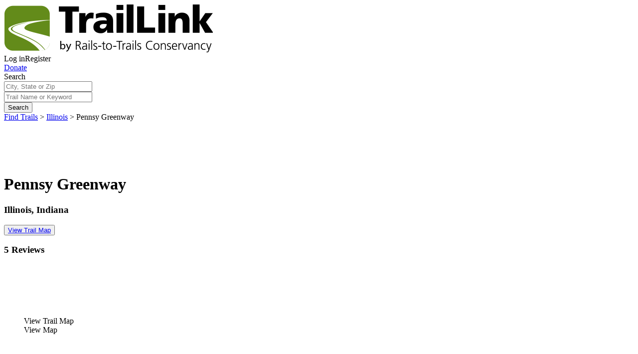

--- FILE ---
content_type: text/html; charset=utf-8
request_url: https://www.traillink.com/trail/pennsy-greenway/
body_size: 34127
content:
    <!DOCTYPE HTML>
    <html lang="" class="no-js">
    <head>
        <meta charset="utf-8">
        <meta name="viewport" content="width=device-width, initial-scale=1">
        <meta name="apple-itunes-app" content="app-id=636875425">
        <meta name="robots" content="max-image-preview:large">
        
        
    
    
    <title>Pennsy Greenway | Illinois Trails | TrailLink</title>
    <meta name="description" content="Pennsy Greenway spans 14.5 from 159th St &amp; the southern end of the Burnham Greenway (Calumet City) to Clark Rd, just north of W 93rd Ct (Crown Point). View amenities, descriptions, reviews, photos, itineraries, and directions on TrailLink." />
    <link rel="canonical" href="https://www.traillink.com/trail/pennsy-greenway/" />



    
    <style>
        .atss {
            display: none;
        }
    </style>

    <link rel="stylesheet" href="https://cdn.jsdelivr.net/npm/swiper@10/swiper-bundle.min.css" />

    <meta name="branch:deeplink:tl_display" content="trail_detail" />
    <meta name="branch:deeplink:tl_trail_id" content="6375798" />


        <!-- Favicons-->
        <link rel="apple-touch-icon" sizes="180x180" href="https://cloudfront.traillink.com/images/tl/favicons/apple-touch-icon.png?v=E6mOKEyABK">
        <link rel="icon" type="image/png" sizes="32x32" href="https://cloudfront.traillink.com/images/tl/favicons/favicon-32x32.png?v=E6mOKEyABK">
        <link rel="icon" type="image/png" sizes="16x16" href="https://cloudfront.traillink.com/images/tl/favicons/favicon-16x16.png?v=E6mOKEyABK">
        <link rel="manifest" href="https://cloudfront.traillink.com/images/tl/favicons/site.webmanifest?v=E6mOKEyABK">
        <link rel="mask-icon" href="https://cloudfront.traillink.com/images/tl/favicons/safari-pinned-tab.svg?v=E6mOKEyABK" color="#ffffff">
        <link rel="shortcut icon" href="https://cloudfront.traillink.com/images/tl/favicons/favicon.ico?v=E6mOKEyABK">
        <meta name="msapplication-TileColor" content="#2d89ef">
        <meta name="msapplication-config" content="https://cloudfront.traillink.com/images/tl/favicons/browserconfig.xml?v=E6mOKEyABK">
        <meta name="theme-color" content="#ffffff">

        <!-- Google Analytics -->
        <script src="https://www.googleoptimize.com/optimize.js?id=GTM-N2FJWZZ"></script>
        <meta name="google-site-verification" content="qIFvWxgQjjvZb0Wamtc8B-6qMkDVfkcsPBI-Ze2ZbEI" />
        <meta name="google-signin-client_id" content="884855427017-6e8rj01ld4tnuj2ceecj7keo0ul06n1f.apps.googleusercontent.com">

            <!-- Google Analytics -->
    <style>
        .async-hide {
            opacity: 0 !important
        }
    </style>
    <script>
    (function (a, s, y, n, c, h, i, d, e) {
            s.className += ' ' + y; h.start = 1 * new Date;
            h.end = i = function () { s.className = s.className.replace(RegExp(' ?' + y), '') };
            (a[n] = a[n] || []).hide = h; setTimeout(function () { i(); h.end = null }, c); h.timeout = c;
        })(window, document.documentElement, 'async-hide', 'dataLayer', 4000,
            { 'GTM-M87THSN': true });</script>
    <script>
        window.ga = window.ga || function () { (ga.q = ga.q || []).push(arguments) }; ga.l = +new Date;
        ga('create', 'UA-2783370-1', 'auto');
        ga('require', 'GTM-M87THSN');
        ga('send', 'pageview');
    </script>
    <script async src='https://www.google-analytics.com/analytics.js'></script>
    <!-- End Google Analytics -->
    <!-- Google Tag Manager -->
    <script>
    (function (w, d, s, l, i) {
            w[l] = w[l] || []; w[l].push({
                'gtm.start':
                    new Date().getTime(), event: 'gtm.js'
            }); var f = d.getElementsByTagName(s)[0],
                j = d.createElement(s), dl = l != 'dataLayer' ? '&l=' + l : ''; j.async = true; j.src =
                    'https://www.googletagmanager.com/gtm.js?id=' + i + dl; f.parentNode.insertBefore(j, f);
        })(window, document, 'script', 'dataLayer', 'GTM-PCCHPFW');</script>
    <!-- End Google Tag Manager -->
    <!-- Google Tag Manager -->
    <script>
        (function (w, d, s, l, i) {
            w[l] = w[l] || []; w[l].push({
                'gtm.start':
                    new Date().getTime(), event: 'gtm.js'
            }); var f = d.getElementsByTagName(s)[0],
                j = d.createElement(s), dl = l != 'dataLayer' ? '&l=' + l : ''; j.async = true; j.src =
                    'https://www.googletagmanager.com/gtm.js?id=' + i + dl; f.parentNode.insertBefore(j, f);
        })(window, document, 'script', 'dataLayer', 'GTM-PKMZQL');</script>
    <!-- End Google Tag Manager -->


        <!-- Google Fonts calls-->
        <link href="https://fonts.googleapis.com/css?family=Arvo:400,700|Open+Sans:400,600,400italic" rel="stylesheet" type="text/css">
        <!-- CSS-->
        <link rel="stylesheet" href="https://cloudfront.traillink.com/css/main_compiled.css">
        <link rel="stylesheet" href="https://cloudfront.traillink.com/css/tailwind_compiled.css">


        <link rel="stylesheet" type="text/css" href="https://cdnjs.cloudflare.com/ajax/libs/baguettebox.js/1.10.0/baguetteBox.min.css" />
        <link rel="stylesheet" type="text/css" href="/css/strip/strip.css" />

        <script src="https://cdn.jsdelivr.net/npm/bluebird@3.7.0/js/browser/bluebird.min.js"></script>
        <script>
            // load Branch
            (function (b, r, a, n, c, h, _, s, d, k) { if (!b[n] || !b[n]._q) { for (; s < _.length;)c(h, _[s++]); d = r.createElement(a); d.async = 1; d.src = "https://cdn.branch.io/branch-latest.min.js"; k = r.getElementsByTagName(a)[0]; k.parentNode.insertBefore(d, k); b[n] = h } })(window, document, "script", "branch", function (b, r) { b[r] = function () { b._q.push([r, arguments]) } }, { _q: [], _v: 1 }, "addListener applyCode autoAppIndex banner closeBanner closeJourney creditHistory credits data deepview deepviewCta first getCode init link logout redeem referrals removeListener sendSMS setBranchViewData setIdentity track validateCode trackCommerceEvent logEvent disableTracking".split(" "), 0);
            // init Branch
            window.branchInit$ = Promise.promisify(branch.init)('key_live_icoQl8G8l4WYq3lrarWh7plmCtfZ4qS8');
            window.branch$ = window.branchInit$.then(function () { return branch; });
        </script>
    </head>
    <body itemscope itemtype="http://schema.org/WebPage">
            <script type="text/javascript">
        wid = '-1';
        ct = 'ct.winfunds.com/prod';
/*
        window.addEventListener('DOMContentLoaded', function () {
           var dcc =  $('.dcc-holder').map(function () {  return $(this).data('dcc');  }).get().join('|');
            
           var ctimg = document.createElement('img');
           ctimg.src = 'https://ct.winfunds.com/prod/pv?wid=-1&sid=1ejga4zy1bovgry2a4to0y53&p=http%3a%2f%2fwww.traillink.com%2fviewtrail%2f%3ftr%3dpennsy-greenway&r=&dc=' + encodeURIComponent(dcc);
           document.body.appendChild(ctimg);

        });
*/
    </script>

            <!-- Google Tag Manager (noscript) -->
    <noscript>
        <iframe src="https://www.googletagmanager.com/ns.html?id=GTM-PCCHPFW"
                height="0" width="0" style="display:none;visibility:hidden"></iframe>
    </noscript>
    <!-- End Google Tag Manager (noscript) -->
    <!-- Google Tag Manager (noscript) -->
    <noscript>
        <iframe src="https://www.googletagmanager.com/ns.html?id=GTM-PKMZQL"
                height="0" width="0" style="display:none;visibility:hidden"></iframe>
    </noscript>
    <!-- End Google Tag Manager (noscript) -->

        <div id="fb-root">
</div>
<script type="text/javascript">
    window.fbAsyncInit = function () {
        FB.init({
            appId: '429163993774693', // App ID
            status: true, // check login status
            cookie: true, // enable cookies to allow the server to access the session
            xfbml: true,  // parse XFBML
            version: 'v2.12'
        });

        // Additional initialization code here
        if (location.pathname == "/membership/register/error/" && $.query.get('fbem') >= 0) {
            var fbt = $.query.get('fbt');
            FB.api('/me/permissions', 'delete', {
                access_token: fbt
            }, function (response) {
                // do nothing on callback
            });
        }
    };

    // Load the SDK Asynchronously
    (function (d, s, id) {
        var js, fjs = d.getElementsByTagName(s)[0];
        if (d.getElementById(id)) { return; }
        js = d.createElement(s); js.id = id;
        js.src = "//connect.facebook.net/en_US/sdk.js";
        fjs.parentNode.insertBefore(js, fjs);
    }(document, 'script', 'facebook-jssdk'));

    function postToFeed() {

        // calling the API ...
        var obj = {
            method: 'feed',
            link: location.href,
            picture: 'http://www.traillink.generalsystems.com/images/logo-traillink.png',
            name: 'TrailLink.com',
            caption: document.title,
            description: document.getElementsByName('description')[0].getAttribute('content')
        };

        function callback(response) {
            //document.getElementById('msg').innerHTML = "Post ID: " + response['post_id'];
        }

        FB.ui(obj, callback);

        FB.getLoginStatus(checkLoginStatus);
    }

    // Watch for user auth'ed
    function checkLoginStatus(response) {
        if (response && response.status === 'connected') {
            // the user is logged in and has authenticated your
            // app, and response.authResponse supplies
            // the user's ID, a valid access token, a signed
            // request, and the time the access token
            // and signed request each expire
            var uid = response.authResponse.userID;
            var accessToken = response.authResponse.accessToken;

            //  Handle the access token
            // Do a post to the server to finish the logon
            // This is a form post since we don't want to use AJAX
            var form = document.createElement("form");
            form.setAttribute("method", 'post');
            form.setAttribute("action", '/fblogin.ashx');

            var field = document.createElement("input");
            field.setAttribute("type", "hidden");
            field.setAttribute("name", 'accessToken');
            field.setAttribute("value", accessToken);
            form.appendChild(field);

            document.body.appendChild(form);
            form.submit();
        } else {
            // the user isn't logged in to Facebook.
        }
    }
</script>

        
        
        
<div class="header">
<div class="nav-row">
<div class="small-12 columns">
<div class="top-bar-left"><a href="/"> <img class="traillink-full-logo" src="/images/tl/trail-link-logos/tl-large-logo.png" alt="" /> </a></div>
<div class="top-bar-right">
<div class="hygiene-nav"><a data-open="loginModal">Log in</a><a data-open="registerModal">Register</a></div>
<a href="https://secure.railstotrails.org/site/Donation2?df_id=14375&14375.donation=form1&mfc_pref=T&s_src=traillink.com&s_subsrc=donatebutton
" class="donate-button">Donate</a>
<div class="social-sharing hide-for-small-only"><a href="http://www.facebook.com/railstotrails"><i class="fa fa-facebook"></i></a> <a href="http://twitter.com/railstotrails"> <i class="fa fa-twitter"></i></a> <a href="http://pinterest.com/railstotrails/"><i class="fa fa-pinterest-p"></i></a></div>
<div class="mobile-nav-icon" data-responsive-toggle="main-menu" data-target="body" data-toggle-class="primary-nav-open" data-remove-class="search-nav-open" data-hide-for="medium">
<div id="nav-icon"><span></span> <span></span> <span></span> <span></span></div>
</div>
</div>
</div>
</div>
</div>
<div class="primary-nav">
<div id="main-menu" class="top-bar" data-toggler=".expanded">
<div class="top-bar-left nav">
<ul class="menu vertical medium-horizontal" data-responsive-menu="drilldown medium-dropdown">
<li class="show-for-small-only"><a id="search-in-menu" > Find a Trail</a></li>
<li class="has-submenu"><a >My TrailLink</a>
<ul class="submenu menu vertical" data-submenu="">
<li><a href="/membership/profile/">My Profile</a></li>
<li><a href="/membership/profile/#account-section__my-favorites">My Trails</a></li>
<li><a href="/membership/profile/#account-section__my-reviews">My Reviews</a></li>
<li><a href="/membership/profile/#account-section__my-photos">My Photos</a></li>
<li><a href="/membership/profile/#account-section__my-guidebooks">My Guidebooks</a></li>
<li><a href="/membership/profile/#account-section__my-routes">My Routes</a></li>
<li><a href="/membership/profile/#account-section__my-events">My Events</a></li>
<li class="hide-for-small-only"><a href="/guidebook/createguidebook/">Create A Guidebook</a></li>
<li class="hide-for-small-only"><a href="/submit/submitroute/">Create A Custom Route</a></li>
</ul>
</li>
<li class="has-submenu"><a >Explore Trails</a>
<ul class="submenu menu vertical" data-submenu="">
<li><a href="/viewnationalmap/">Search By Map</a></li>
<li><a href="/trailsearch/?zipcode=43215">Trails Near Me</a></li>
<li><a href="/mobile-apps/">Get The TrailLink App</a></li>
</ul>
</li>
<li class="has-submenu"><a >About Us</a>
<ul class="submenu menu vertical" data-submenu="">
<li><a href="https://www.railstotrails.org/about/">About RTC</a></li>
<li><a href="
https://secure.railstotrails.org/site/Donation2?df_id=14375&14375.donation=form1&mfc_pref=T&s_src=traillink.com&s_subsrc=donatemenu
">Donate</a></li>
<li><a href="/splash/registered/">TrailLink Unlimited</a></li>
</ul>
</li>
<li class="has-submenu"><a >Get Involved</a>
<ul class="submenu menu vertical" data-submenu="">
<li><a href="
https://secure.railstotrails.org/site/Donation2?df_id=14375&14375.donation=form1&mfc_pref=T&s_src=traillink.com&s_subsrc=donatemenu">Donate</a></li>
<li><a href="/submit/submittrail/">Submit Trail</a></li>
<li><a href="/gps/">Submit Map</a></li>
</ul>
</li>
<li class="show-for-small-only"><a href="
https://secure.railstotrails.org/site/Donation2?df_id=14375&14375.donation=form1&mfc_pref=T&s_src=traillink.com&s_subsrc=donatemenu">Donate</a></li>
<li class="show-for-small-only" role="menuitem"><a data-open="loginModal">Login</a></li>
        <li class="show-for-small-only" role="menuitem"><a href="/membership/register/" rel="nofollow">Register</a></li>
</ul>
</div>
<div class="top-bar-right">
<ul class="menu">
<li><button class="fa fa-search search-button button">Search <span class="show-for-large">trails</span></button> <button class="fa fa-close search-button button close">Close</button></li>
</ul>
</div>
</div>
</div>


        
        

 <!-- Add class pop-down for a pop down search bar-->
<form action="/viewtrail/?tr=pennsy-greenway" class="search-page-search-bar" enctype="multipart/form-data" method="post">    <div class="search-nav home pop-down">
        <div class="wrap">
            <div class="row nav-contents">
                <div class="title nav-text show-for-large"><span>Search</span></div>
                <div class="input-container short nav-input ">
                    <input id="nav-search-location" name="Location" placeholder="City, State or Zip" type="text" value="" />
                </div>
                <div class="input-container long nav-input  ">
                    <input id="nav-search-keyword" name="Keyword" placeholder="Trail Name or Keyword" type="text" value="" />
                </div>
                <div class="search-container nav-input"><button class="button search button-small button-blue">Search</button></div>
                <div class="show-for-small error-container ">  <span id="nav-search-error-form" class="error-form"> </span></div>
               <input id="nav-search-error-message" name="ErrorMessage" type="hidden" value="" />
            </div>
        </div>
    </div>
<input name='ufprt' type='hidden' value='[base64]' /></form>


        
        
    
    <style>
        body {
            position: relative;
            overflow-x: hidden;
        }
    </style>
    
    <div itemscope itemtype="http://schema.org/BreadcrumbList" class="breadcrumbs-nav show-for-medium">
        <div class="nav-row">
            <div class="small-12 columns">
                <span itemprop="itemListElement" itemscope
                      itemtype="http://schema.org/ListItem">
                    <a itemscope itemtype="http://schema.org/Thing"
                       itemprop="item" href="/find-trails/" id="/find-trails/"><span itemprop="name">Find Trails</span></a>
                    <meta itemprop="position" content="1" />
                </span>
                <span class="arrow">&gt;</span>
                <span itemprop="itemListElement" itemscope
                      itemtype="http://schema.org/ListItem">
                    <a itemscope itemtype="http://schema.org/Thing" 
                       itemprop="item" href="/state/il-trails/" id="/state/il-trails/"><span itemprop="name">Illinois</span></a>
                    <meta itemprop="position" content="2" />
                </span>
                <span class="arrow">&gt;</span>
                
                
            <span itemprop="itemListElement" itemscope
                  itemtype="http://schema.org/ListItem">
                <span itemprop="name">Pennsy Greenway</span>
                <meta itemprop="position" content="3" />
            </span>
            </div>
        </div>
    </div>


<div itemscope>
            <div itemscope itemtype="http://schema.org/LocalBusiness" itemid="6375798">
                
   <div class="trail-hero">
        <div class="hero-wrap">
                <div class="bkg" style="background-image: url('https://cloudfront.traillink.com/photos/pennsy-greenway_174428_hero.jpg');"></div>
                <meta itemprop="image" content="https://cloudfront.traillink.com/photos/pennsy-greenway_174428_hero.jpg" />
            <div class="wrap">
                <div class="row small-collapse">
                    <a id="ic_share_mobile"class="addthis_toolbox addthis_button_compact show-for-small-only" href="#"> <img src="/images/tl/trail-detail/ic_share@2x.png"></a>

                </div>
                <div class="small-12 columns">

                    <h1 itemprop="name">Pennsy Greenway</h1>
                    <meta itemprop="url" content="/trail/pennsy-greenway/" />
                    <h3>Illinois, Indiana</h3>
                    <div class="trail-detail-map-btn">
                        <button  > <a class="view-trail-map-button button-blue-gradiant h2" itemprop="hasMap" href="/trail-maps/pennsy-greenway/"> View Trail Map </a>  </button>
                    </div>
    <div class="hero-review">
            <h3 class="stars" itemprop="aggregateRating" itemscope itemtype="http://schema.org/AggregateRating">
                <meta itemprop="ratingValue" content="5" />
                <meta itemprop="worstRating" content="1" />
                <meta itemprop="bestRating" content="5" />
                <meta itemprop="reviewCount" content="5" />

                    <i class="fa fa-star"></i>
                    <i class="fa fa-star"></i>
                    <i class="fa fa-star"></i>
                    <i class="fa fa-star"></i>
                    <i class="fa fa-star"></i>
            </h3>
        <h3 class="reviews">
            5 Reviews
            
        </h3>
    </div>
</div>
            </div>
            <div style="display: none;" itemprop="address" itemscope itemtype="http://schema.org/PostalAddress">
                <meta itemprop="streetAddress" content="Pennsy Greenway" />
                <meta itemprop="addressLocality" content="Chicago, IL" />
                <meta itemprop="addressRegion" content="Illinois, Indiana" />
            </div>
            <div style="display: none;" itemprop="geo" itemscope itemtype="http://schema.org/GeoCoordinates">
                <meta itemprop="latitude" content="41.551706309" />
                <meta itemprop="longitude" content="-87.520513935" />
            </div>
        </div>
    </div>

                
    <div class="trail-tools-row">
        <div class="row">
                <figure class="trail-tool trail-map-sml-btn">
                    <a itemprop="hasMap" href="/trail-maps/pennsy-greenway/"> <img id="ic_trailmap" src="/images/tl/trail-detail/ic_trailmap@2x.png" width="100" height="100"></a>
                    <figcaption class="ic_trailmap_fig hide-for-small-only">View Trail Map</figcaption>
                    <figcaption id="ic_trailmap_fig" class="show-for-small-only">View Map</figcaption>

                </figure>
            
            <!-- Remove reviews for both sub and non sub, edit by KE 03/25/2020-->
            <!--        <figure class="trail-tool">
            <a href="#trail-detail-reviews"> <img id="ic_review" src="/images/tl/trail-detail/ic_reviews@2x.png" /></a>
            <figcaption id="ic_review_fig">Reviews</figcaption>
        </figure>
        -->
       
            
        <figure class="trail-tool printbutton">
                <a href="/splash/registered"> <img id="ic_print" src="/images/tl/trail-detail/ic_print_unlimited@2x.png" /></a>
                <figcaption id="ic_print_fig">Print</figcaption>
        </figure>
            
           
            <figure class="trail-tool">
                <a id="complete" data-trailid="6375798" data-open="registerModal"> <img id="ic_complete" src="/images/tl/trail-detail/ic_complete@2x.png" /></a>

                <figcaption id="ic_complete_fig">Complete</figcaption>


            </figure>
            <figure class="trail-tool hide-for-small-only trail-share-btn">
                <a href="#" class="addthis_toolbox addthis_button_compact"> <img id="ic_share" src="/images/tl/trail-detail/ic_share@2x.png"></a>

                <figcaption id="ic_share_fig">Share</figcaption>

            </figure>
            <figure class="trail-tool trail-tool-fav">
                <a id="favorite" data-trailid="6375798" data-open="registerModal"> <img id="ic_favorite" src="/images/tl/trail-detail/ic_favorite@2x.png"></a>

                <figcaption id="ic_favorite_fig">Favorite</figcaption>


            </figure>
            <figure class="trail-tool">
                <button id="send_to_app-btn"></button>
                <a id="send_to_app" data-trail-id="6375798"> <img id="ic_sendapp" src="/images/tl/trail-detail/ic_sendapp@2x.png"></a>
                <figcaption id="ic_sendapp_fig">Send to App</figcaption>
            </figure>
        </div>

    </div>


                <section class="hero-promo reg">
  <header class="row text-center">
    <div class="large-12 columns">
      <h1 class="h2 show-for-small-only">Register for free!
        <h1 class="h2 hide-for-small-only">Register for free with TrailLink today!</h1><span class="hide-for-small-only">We're a non-profit all about helping you enjoy the outdoors</span>
      </h1>
    </div>
  </header>
  <main>
    <div class="row">
      <div class="large-12 columns list-container">
        <div class="list-wrap">
          <ul>
            <li>
              <div class="icon"><img src="/images/tl/custom-icons/new-map-icon.svg"/></div><span>View over 40,000 miles of trail maps</span>
            </li>
            <li>
              <div class="icon"><img src="/images/tl/icon-svgs/2Photos_icon.svg"/></div><span>Share your trail photos</span>
            </li>
            <li class="show-for-medium">
              <div class="icon"><img src="/images/tl/custom-icons/heart-o.svg"/></div><span>Save your own favorite trails</span>
            </li>
          </ul>
          <div class="list-break"></div>
          <ul>
            <li>
              <div class="icon"><img src="/images/tl/icon-svgs/Compass_icon.svg"/></div><span>Learn about new trails near you</span>
            </li>
            <li class="show-for-medium">
              <div class="icon"><img src="/images/tl/custom-icons/star-half-o.svg"/></div><span>Leave reviews for trails</span>
            </li>
            <li class="show-for-medium">
              <div class="icon"><img src="/images/tl/icon-svgs/Add_icon.svg"/></div><span>Add new and edit existing trails</span>
            </li>
          </ul>
        </div>
      </div>
    </div>
    <div class="row">
      <div class="large-12 columns text-center"><a href="/membership/register/" class="button button-green bold-arvo">Register Now</a></div>
    </div>
  </main>
</section>


                
    <div class="trail-facts">
        <div class="row">
            <div class="small-12 columns">
                <h3 class="section-header">Pennsy Greenway Facts</h3>
            </div>
        </div>
        <div class="row wrap">
            <div id="col1" class="small-12 medium-4 columns facts">
                <div><strong>States: </strong><span>Illinois, Indiana</span></div>
                <div><strong>Counties: </strong><span>Cook, Lake</span></div>
                <div><strong>Length: </strong><span>14.5 miles</span></div>
                <div><strong>Trail end points: </strong><span>159th St &amp; the southern end of the Burnham Greenway (Calumet City) and Clark Rd, just north of W 93rd Ct (Crown Point)</span></div>
            </div>
            <div id="col2" class="small-12 medium-4 columns facts">
                <div><strong>Trail surfaces: </strong><span>Asphalt</span></div>
                <div><strong>Trail category: </strong><span>Rail-Trail</span></div>
                <div><strong>ID: </strong><span>6375798</span></div>
                <div>
                    <strong>Activities: </strong><div class="grid-container">
<a href="/activity/bike-trails/">Bike</a>
<a href="/activity/inline-skating-trails/">Inline Skating</a>
<a href="/activity/walking-trails/">Walking</a>
<a href="/activity/wheelchair-accessible-trails/">Wheelchair Accessible</a>
                    </div>
                </div>
            </div>
                <div id="col3" class="small-12 medium-4 columns unlimited-logged-out">

                    <div class="wrap">
                        <a class="go-unlimited-btn" href="/splash/registered/">
                            <h3 class="logged-out-header">Go Unlimited<img src="/images/tl/unlimited/infinite-icn.png" /></h3>
                        </a>
                        <ul>
                            <li class="img-icon"><a href="/guidebook/printguidebook/?trailid=6375798"> <img src="/images/tl/trail-detail/ic_backup@2x.png" class="less-padding"><span class="unlimited-link">Export to Trail Guide</span></a></li>
                            <li class="img-icon"><a href="/guidebook/createguidebook/"> <img src="/images/tl/trail-detail/ic_guidebook@2x.png" class="less-padding"><span class="unlimited-link">Create Guidebook     </span></a></li>
                            <li class="img-icon"><a href="/trailgpxhandler.ashx?id=6375798"> <img src="/images/tl/trail-detail/ic_gpx@2x.png" class="less-padding"><span class="unlimited-link">Download GPX   </span></a></li>
                            <li class="img-icon"><img src="/images/tl/trail-detail/ic_print@2x.png" class="less-padding"><span class="unlimited-link">Print Friendly Map</span></li>
                        </ul>
                    </div>
                </div>
        </div>
        <div class="quick-links hide-for-small-only">
            <div class="row">
                <div class="small-12 columns">
                    <div class="subtitle">Quick Links:</div>
                    <div class="row">
                        <div class="small-12 medium-8 columns info">
                            <div class="row small-up-2 medium-up-2 large-up-5">
                                <div class="block subtitle-inline">
                                    <div class="subtitle-inline">Quick Links:</div>
                                </div>
                                <div class="block"><a href="#trail-detail-about">About this trail</a></div>
                                <div class="block"><a href="#trail-detail-reviews">Trail reviews</a></div>
                                <div class="block"><a href="#trail-detail-parking">Parking access</a></div>
                                <div class="block"><a href="#trail-detail-photos">Trail Photos</a></div>
                            </div>
                        </div>
                        <div class="small-12 medium-4 columns">
                            <div class="row small-up-2 medium-up-1 large-up-2 submit">
                                <div class="block"><a href="/submit/submitphoto/?AcctID=6375798"><i class="fa fa-photo"></i>Submit Photo</a></div>
                                <div class="block"><a href="/submit/submitreview/?AcctID=6375798"><i class="fa fa-file-text-o"></i>Submit Review</a></div>
                            </div>
                        </div>
                    </div>
                </div>
            </div>
        </div>

            <div class="quick-links-for-small show-for-small-only">
                <a href="#" style="pointer-events: none;" class="logo">Quick Links</a>
                <input class="menu-btn" type="checkbox" id="menu-btn" />
                <label class="links-menu-icon" for="menu-btn"><span class="navicon"></span></label>
                <ul class="menu">
                    <li><a href="#trail-detail-about">About this trail</a></li>
                    <li><a href="#trail-detail-reviews">Trail reviews</a></li>
                    <li><a href="#trail-detail-parking">Parking access</a></li>
                    <li><a href="#trail-detail-photos">Trail Photos</a></li>
                </ul>
            </div>
        </div>


                
<div class="trail-photos-carousel">
    <header class="row">
        <div class="medium-6 medium-offset-3 columns">
            <h3 class="section-header text-center">Pennsy Greenway Photos</h3>
        </div>
        <!-- remove for home page - only for trail details page-->
    </header>

    <div class="row">
        <div class="swiper">
            <div class="swiper-wrapper">
                    <div class="swiper-slide">
                        <div class="trail-photo">
                            <a href="https://cloudfront.traillink.com/photos/pennsy-greenway_174428_sc.jpg" class="strip" data-strip-group="mygroup" data-strip-caption="Bridge over ditch. <br> The trail crosses Hart Ditch at this point, southeast of Centennial Park, Munster. Taken 6-21-20.  <br> Submitted by tommyspan</a>">

                                <!-- Ratio for images: 330px x 220px --><img src="https://cloudfront.traillink.com/photos/pennsy-greenway_174428_sc.jpg" />
                            </a>

                        </div>
                    </div>
                    <div class="swiper-slide">
                        <div class="trail-photo">
                            <a href="https://cloudfront.traillink.com/photos/pennsy-greenway_173350_sc.jpg" class="strip" data-strip-group="mygroup" data-strip-caption="Skateboard Park, taken 6-5-20 <br> In downtown Schererville, there is a skateboard park next to the trail. <br> Submitted by tommyspan</a>">

                                <!-- Ratio for images: 330px x 220px --><img src="https://cloudfront.traillink.com/photos/pennsy-greenway_173350_sc.jpg" />
                            </a>

                        </div>
                    </div>
                    <div class="swiper-slide">
                        <div class="trail-photo">
                            <a href="https://cloudfront.traillink.com/photos/pennsy-greenway_173227_sc.jpg" class="strip" data-strip-group="mygroup" data-strip-caption="Nice day for riding. <br> This is south of Main Street, Schererville. Taken 6-2-20. <br> Submitted by tommyspan</a>">

                                <!-- Ratio for images: 330px x 220px --><img src="https://cloudfront.traillink.com/photos/pennsy-greenway_173227_sc.jpg" />
                            </a>

                        </div>
                    </div>
                    <div class="swiper-slide">
                        <div class="trail-photo">
                            <a href="https://cloudfront.traillink.com/photos/pennsy-greenway_173226_sc.jpg" class="strip" data-strip-group="mygroup" data-strip-caption="Plum Creek Park <br> At this point, south of Main Street, there is access to Plum Creek Park. Taken 6-2-20. <br> Submitted by tommyspan</a>">

                                <!-- Ratio for images: 330px x 220px --><img src="https://cloudfront.traillink.com/photos/pennsy-greenway_173226_sc.jpg" />
                            </a>

                        </div>
                    </div>
                    <div class="swiper-slide">
                        <div class="trail-photo">
                            <a href="https://cloudfront.traillink.com/photos/pennsy-greenway_173225_sc.jpg" class="strip" data-strip-group="mygroup" data-strip-caption="New crossing at Main Street <br> Here, at Main Street, Schererville, there is a new stoplight traffic controlled crossing. Use caution when crossing, of course. Taken 6-2-20. <br> Submitted by tommyspan</a>">

                                <!-- Ratio for images: 330px x 220px --><img src="https://cloudfront.traillink.com/photos/pennsy-greenway_173225_sc.jpg" />
                            </a>

                        </div>
                    </div>
                    <div class="swiper-slide">
                        <div class="trail-photo">
                            <a href="https://cloudfront.traillink.com/photos/pennsy-greenway_172853_sc.jpg" class="strip" data-strip-group="mygroup" data-strip-caption="Nice day for a ride.  <br> It is now possible to bike from Rohrman Park in Schererville (which is a mile or so south of U.S. 30 and Cline Ave.) all the way to Lansing, Illinois. Taken 5-27-20. <br> Submitted by tommyspan</a>">

                                <!-- Ratio for images: 330px x 220px --><img src="https://cloudfront.traillink.com/photos/pennsy-greenway_172853_sc.jpg" />
                            </a>

                        </div>
                    </div>
                    <div class="swiper-slide">
                        <div class="trail-photo">
                            <a href="https://cloudfront.traillink.com/photos/pennsy-greenway_172852_sc.jpg" class="strip" data-strip-group="mygroup" data-strip-caption="Don&#39;t make a wrong turn, <br> Here, as you pass thru the tunnel toward the camera, go left immediately to continue toward U.S. 41, on this new extension of the trail. Taken 5-27-20. <br> Submitted by tommyspan</a>">

                                <!-- Ratio for images: 330px x 220px --><img src="https://cloudfront.traillink.com/photos/pennsy-greenway_172852_sc.jpg" />
                            </a>

                        </div>
                    </div>
                    <div class="swiper-slide">
                        <div class="trail-photo">
                            <a href="https://cloudfront.traillink.com/photos/pennsy-greenway_172851_sc.jpg" class="strip" data-strip-group="mygroup" data-strip-caption="Looping towards a straightaway <br> Here, you loop around and go straight for a bit as you head northwesterly toward U.S. 41. Taken 5-27-20 <br> Submitted by tommyspan</a>">

                                <!-- Ratio for images: 330px x 220px --><img src="https://cloudfront.traillink.com/photos/pennsy-greenway_172851_sc.jpg" />
                            </a>

                        </div>
                    </div>
                    <div class="swiper-slide">
                        <div class="trail-photo">
                            <a href="https://cloudfront.traillink.com/photos/pennsy-greenway_172850_sc.jpg" class="strip" data-strip-group="mygroup" data-strip-caption="New extension begins here.  <br> This is where the new extension of the trail begins from downtown Schererville, heading northwest towards U.S. 41. Taken 5-28-20 <br> Submitted by tommyspan</a>">

                                <!-- Ratio for images: 330px x 220px --><img src="https://cloudfront.traillink.com/photos/pennsy-greenway_172850_sc.jpg" />
                            </a>

                        </div>
                    </div>
                    <div class="swiper-slide">
                        <div class="trail-photo">
                            <a href="https://cloudfront.traillink.com/photos/pennsy-greenway_172849_sc.jpg" class="strip" data-strip-group="mygroup" data-strip-caption="Under Rt. 41. <br> From Dyer you pass under the U.S. 41 bridge next to Texas Corral and Home Depot. Taken 5-27-20 <br> Submitted by tommyspan</a>">

                                <!-- Ratio for images: 330px x 220px --><img src="https://cloudfront.traillink.com/photos/pennsy-greenway_172849_sc.jpg" />
                            </a>

                        </div>
                    </div>
                    <div class="swiper-slide">
                        <div class="trail-photo">
                            <a href="https://cloudfront.traillink.com/photos/pennsy-greenway_172848_sc.jpg" class="strip" data-strip-group="mygroup" data-strip-caption="Tunnel on the new extension. <br> You pass under this tunnel on the new trail extension that runs between Main Street near Centennial Park in Munster to downtown Schererville. Taken 5-27-20. <br> Submitted by tommyspan</a>">

                                <!-- Ratio for images: 330px x 220px --><img src="https://cloudfront.traillink.com/photos/pennsy-greenway_172848_sc.jpg" />
                            </a>

                        </div>
                    </div>
                    <div class="swiper-slide">
                        <div class="trail-photo">
                            <a href="https://cloudfront.traillink.com/photos/pennsy-greenway_162395_sc.jpg" class="strip" data-strip-group="mygroup" data-strip-caption="Spring flora. <br> Taken on 5-23-19 near Centennial Park, by the fall of this year this section of the trail is supposed to be completed between Main Street and downtown Schererville.  <br> Submitted by tommyspan</a>">

                                <!-- Ratio for images: 330px x 220px --><img src="https://cloudfront.traillink.com/photos/pennsy-greenway_162395_sc.jpg" />
                            </a>

                        </div>
                    </div>
                    <div class="swiper-slide">
                        <div class="trail-photo">
                            <a href="https://cloudfront.traillink.com/photos/pennsy-greenway_142761_sc.jpg" class="strip" data-strip-group="mygroup" data-strip-caption="Welcome to Lansing, Illinois. <br> Taken north of Fisher Ave., 7-5-17. <br> Submitted by tommyspan</a>">

                                <!-- Ratio for images: 330px x 220px --><img src="https://cloudfront.traillink.com/photos/pennsy-greenway_142761_sc.jpg" />
                            </a>

                        </div>
                    </div>
                    <div class="swiper-slide">
                        <div class="trail-photo">
                            <a href="https://cloudfront.traillink.com/photos/pennsy-greenway_142760_sc.jpg" class="strip" data-strip-group="mygroup" data-strip-caption="Along Calumet Ave. <br> From Centennial Park, the trail runs north along Calumet Ave. At the Walgreens at the corner of Calumet and Fisher, the trail continues west along Fisher. Taken 7-5-17. <br> Submitted by tommyspan</a>">

                                <!-- Ratio for images: 330px x 220px --><img src="https://cloudfront.traillink.com/photos/pennsy-greenway_142760_sc.jpg" />
                            </a>

                        </div>
                    </div>
                    <div class="swiper-slide">
                        <div class="trail-photo">
                            <a href="https://cloudfront.traillink.com/photos/pennsy-greenway_142759_sc.jpg" class="strip" data-strip-group="mygroup" data-strip-caption="Along Fisher Ave. <br> Here the trail runs westward along Fisher Ave. west of Calumet Ave. Eventually, it veers north taking you into Lansing Ill. Taken 7-5-17. <br> Submitted by tommyspan</a>">

                                <!-- Ratio for images: 330px x 220px --><img src="https://cloudfront.traillink.com/photos/pennsy-greenway_142759_sc.jpg" />
                            </a>

                        </div>
                    </div>
                    <div class="swiper-slide">
                        <div class="trail-photo">
                            <a href="https://cloudfront.traillink.com/photos/pennsy-greenway_141718_sc.jpg" class="strip" data-strip-group="mygroup" data-strip-caption="Nice late afternoon on the trail <br> This area of the trail is just west of Rohrman Park. Taken 6-18-17. <br> Submitted by tommyspan</a>">

                                <!-- Ratio for images: 330px x 220px --><img src="https://cloudfront.traillink.com/photos/pennsy-greenway_141718_sc.jpg" />
                            </a>

                        </div>
                    </div>
                    <div class="swiper-slide">
                        <div class="trail-photo">
                            <a href="https://cloudfront.traillink.com/photos/pennsy-greenway_141717_sc.jpg" class="strip" data-strip-group="mygroup" data-strip-caption="Roundabout. <br> Use caution here at this roundabout as the trail crosses Cline Ave. just north of Rohrman Park <br> Submitted by tommyspan</a>">

                                <!-- Ratio for images: 330px x 220px --><img src="https://cloudfront.traillink.com/photos/pennsy-greenway_141717_sc.jpg" />
                            </a>

                        </div>
                    </div>
                    <div class="swiper-slide">
                        <div class="trail-photo">
                            <a href="https://cloudfront.traillink.com/photos/pennsy-greenway_141716_sc.jpg" class="strip" data-strip-group="mygroup" data-strip-caption="North of Route 30. <br> Approaching (from the north) the tunnel that runs under Route 30 in the Schererville area. Taken 6-18-17. <br> Submitted by tommyspan</a>">

                                <!-- Ratio for images: 330px x 220px --><img src="https://cloudfront.traillink.com/photos/pennsy-greenway_141716_sc.jpg" />
                            </a>

                        </div>
                    </div>
                    <div class="swiper-slide">
                        <div class="trail-photo">
                            <a href="https://cloudfront.traillink.com/photos/pennsy-greenway_141715_sc.jpg" class="strip" data-strip-group="mygroup" data-strip-caption="Schererville area. <br> Taken 6-16-17. <br> Submitted by tommyspan</a>">

                                <!-- Ratio for images: 330px x 220px --><img src="https://cloudfront.traillink.com/photos/pennsy-greenway_141715_sc.jpg" />
                            </a>

                        </div>
                    </div>
                    <div class="swiper-slide">
                        <div class="trail-photo">
                            <a href="https://cloudfront.traillink.com/photos/pennsy-greenway_141714_sc.jpg" class="strip" data-strip-group="mygroup" data-strip-caption="Small plaza <br> This small plaza along the trail is right next to Redar Park in Schererville. Taken 6-18-17. <br> Submitted by tommyspan</a>">

                                <!-- Ratio for images: 330px x 220px --><img src="https://cloudfront.traillink.com/photos/pennsy-greenway_141714_sc.jpg" />
                            </a>

                        </div>
                    </div>
                    <div class="swiper-slide">
                        <div class="trail-photo">
                            <a href="https://cloudfront.traillink.com/photos/pennsy-greenway_141713_sc.jpg" class="strip" data-strip-group="mygroup" data-strip-caption="A little flora <br> Schererville area. Taken 6-18-17. <br> Submitted by tommyspan</a>">

                                <!-- Ratio for images: 330px x 220px --><img src="https://cloudfront.traillink.com/photos/pennsy-greenway_141713_sc.jpg" />
                            </a>

                        </div>
                    </div>
                    <div class="swiper-slide">
                        <div class="trail-photo">
                            <a href="https://cloudfront.traillink.com/photos/pennsy-greenway_141712_sc.jpg" class="strip" data-strip-group="mygroup" data-strip-caption="A rare farm. <br> There aren&#39;t many farms left in Lake County. This one is just west of Rohrman Park, right along the trail. Taken 6-18-17. <br> Submitted by tommyspan</a>">

                                <!-- Ratio for images: 330px x 220px --><img src="https://cloudfront.traillink.com/photos/pennsy-greenway_141712_sc.jpg" />
                            </a>

                        </div>
                    </div>
                    <div class="swiper-slide">
                        <div class="trail-photo">
                            <a href="https://cloudfront.traillink.com/photos/pennsy-greenway_137168_sc.jpg" class="strip" data-strip-group="mygroup" data-strip-caption="Cold day on the trail, 12-3-16 <br> To the right of the area shown in the background, there&#39;s a bike shop. <br> Submitted by tommyspan</a>">

                                <!-- Ratio for images: 330px x 220px --><img src="https://cloudfront.traillink.com/photos/pennsy-greenway_137168_sc.jpg" />
                            </a>

                        </div>
                    </div>
                    <div class="swiper-slide">
                        <div class="trail-photo">
                            <a href="https://cloudfront.traillink.com/photos/pennsy-greenway_137167_sc.jpg" class="strip" data-strip-group="mygroup" data-strip-caption="At the Rt. 30 tunnel.  <br> Here, to the left and not shown, there&#39;s a bike shop right next to the trail. Taken 12-3-16 <br> Submitted by tommyspan</a>">

                                <!-- Ratio for images: 330px x 220px --><img src="https://cloudfront.traillink.com/photos/pennsy-greenway_137167_sc.jpg" />
                            </a>

                        </div>
                    </div>
                    <div class="swiper-slide">
                        <div class="trail-photo">
                            <a href="https://cloudfront.traillink.com/photos/pennsy-greenway_137166_sc.jpg" class="strip" data-strip-group="mygroup" data-strip-caption="Just south of the tunnel. <br> Taken at the tunnel that goes under Rt. 30, 12-3-16. <br> Submitted by tommyspan</a>">

                                <!-- Ratio for images: 330px x 220px --><img src="https://cloudfront.traillink.com/photos/pennsy-greenway_137166_sc.jpg" />
                            </a>

                        </div>
                    </div>
                    <div class="swiper-slide">
                        <div class="trail-photo">
                            <a href="https://cloudfront.traillink.com/photos/pennsy-greenway_137165_sc.jpg" class="strip" data-strip-group="mygroup" data-strip-caption="Just north of Rt. 30.  <br> Facing north, after just having left the tunnel under Rt. 30.....12-3-16. <br> Submitted by tommyspan</a>">

                                <!-- Ratio for images: 330px x 220px --><img src="https://cloudfront.traillink.com/photos/pennsy-greenway_137165_sc.jpg" />
                            </a>

                        </div>
                    </div>
                    <div class="swiper-slide">
                        <div class="trail-photo">
                            <a href="https://cloudfront.traillink.com/photos/pennsy-greenway_137162_sc.jpg" class="strip" data-strip-group="mygroup" data-strip-caption="South of Rt. 30 <br> The trail is right next to the road here...taken 12-3-16 <br> Submitted by tommyspan</a>">

                                <!-- Ratio for images: 330px x 220px --><img src="https://cloudfront.traillink.com/photos/pennsy-greenway_137162_sc.jpg" />
                            </a>

                        </div>
                    </div>
                    <div class="swiper-slide">
                        <div class="trail-photo">
                            <a href="https://cloudfront.traillink.com/photos/pennsy-greenway_136816_sc.jpg" class="strip" data-strip-group="mygroup" data-strip-caption="North of the golf course. <br> Just north of the Centennial Park Golf Course. Taken 11-9-16. <br> Submitted by tommyspan</a>">

                                <!-- Ratio for images: 330px x 220px --><img src="https://cloudfront.traillink.com/photos/pennsy-greenway_136816_sc.jpg" />
                            </a>

                        </div>
                    </div>
                    <div class="swiper-slide">
                        <div class="trail-photo">
                            <a href="https://cloudfront.traillink.com/photos/pennsy-greenway_136815_sc.jpg" class="strip" data-strip-group="mygroup" data-strip-caption="Entering the trail. <br> Facing north, entering the trail from Centennial Park in Munster. Taken 11-9-16 <br> Submitted by tommyspan</a>">

                                <!-- Ratio for images: 330px x 220px --><img src="https://cloudfront.traillink.com/photos/pennsy-greenway_136815_sc.jpg" />
                            </a>

                        </div>
                    </div>
                    <div class="swiper-slide">
                        <div class="trail-photo">
                            <a href="https://cloudfront.traillink.com/photos/pennsy-greenway_136628_sc.jpg" class="strip" data-strip-group="mygroup" data-strip-caption="Late Fall Colors. <br> Here, north of Centennial Park, there is a large pond behind the trees. Taken 11-1-16. <br> Submitted by tommyspan</a>">

                                <!-- Ratio for images: 330px x 220px --><img src="https://cloudfront.traillink.com/photos/pennsy-greenway_136628_sc.jpg" />
                            </a>

                        </div>
                    </div>
                    <div class="swiper-slide">
                        <div class="trail-photo">
                            <a href="https://cloudfront.traillink.com/photos/pennsy-greenway_136515_sc.jpg" class="strip" data-strip-group="mygroup" data-strip-caption="Pond, next to trail. 10-28-16 <br> This pond is next to the trail, just north of Centennial Park, and just east of Calumet Ave. in Munster. <br> Submitted by tommyspan</a>">

                                <!-- Ratio for images: 330px x 220px --><img src="https://cloudfront.traillink.com/photos/pennsy-greenway_136515_sc.jpg" />
                            </a>

                        </div>
                    </div>
                    <div class="swiper-slide">
                        <div class="trail-photo">
                            <a href="https://cloudfront.traillink.com/photos/pennsy-greenway_135047_sc.jpg" class="strip" data-strip-group="mygroup" data-strip-caption="North of Centennial Park. <br> Taken 9-1-16. <br> Submitted by tommyspan</a>">

                                <!-- Ratio for images: 330px x 220px --><img src="https://cloudfront.traillink.com/photos/pennsy-greenway_135047_sc.jpg" />
                            </a>

                        </div>
                    </div>
                    <div class="swiper-slide">
                        <div class="trail-photo">
                            <a href="https://cloudfront.traillink.com/photos/pennsy-greenway_135045_sc.jpg" class="strip" data-strip-group="mygroup" data-strip-caption="North of Centennial Park <br> 9-1-16 <br> Submitted by tommyspan</a>">

                                <!-- Ratio for images: 330px x 220px --><img src="https://cloudfront.traillink.com/photos/pennsy-greenway_135045_sc.jpg" />
                            </a>

                        </div>
                    </div>
                    <div class="swiper-slide">
                        <div class="trail-photo">
                            <a href="https://cloudfront.traillink.com/photos/pennsy-greenway_133257_sc.jpg" class="strip" data-strip-group="mygroup" data-strip-caption="Park entrance from the trail. <br>  Entrance to Centennial Park from the trail(shot facing south).   7-6-16 <br> Submitted by tommyspan</a>">

                                <!-- Ratio for images: 330px x 220px --><img src="https://cloudfront.traillink.com/photos/pennsy-greenway_133257_sc.jpg" />
                            </a>

                        </div>
                    </div>
                    <div class="swiper-slide">
                        <div class="trail-photo">
                            <a href="https://cloudfront.traillink.com/photos/pennsy-greenway_133256_sc.jpg" class="strip" data-strip-group="mygroup" data-strip-caption="Nice hot day in July. <br> 7-6-16, north of Centennial Park in Munster. <br> Submitted by tommyspan</a>">

                                <!-- Ratio for images: 330px x 220px --><img src="https://cloudfront.traillink.com/photos/pennsy-greenway_133256_sc.jpg" />
                            </a>

                        </div>
                    </div>
                    <div class="swiper-slide">
                        <div class="trail-photo">
                            <a href="https://cloudfront.traillink.com/photos/pennsy-greenway_132263_sc.jpg" class="strip" data-strip-group="mygroup" data-strip-caption="Just north of Centennial Park. <br>  I hope he made it across the trail, but I was not about to help this prehistoric monster(Common Snapping Turtle).  <br> Submitted by tommyspan</a>">

                                <!-- Ratio for images: 330px x 220px --><img src="https://cloudfront.traillink.com/photos/pennsy-greenway_132263_sc.jpg" />
                            </a>

                        </div>
                    </div>
                    <div class="swiper-slide">
                        <div class="trail-photo">
                            <a href="https://cloudfront.traillink.com/photos/pennsy-greenway_132258_sc.jpg" class="strip" data-strip-group="mygroup" data-strip-caption="Stream next to trail. <br> Spring of &#39;16 <br> Submitted by tommyspan</a>">

                                <!-- Ratio for images: 330px x 220px --><img src="https://cloudfront.traillink.com/photos/pennsy-greenway_132258_sc.jpg" />
                            </a>

                        </div>
                    </div>
                    <div class="swiper-slide">
                        <div class="trail-photo">
                            <a href="https://cloudfront.traillink.com/photos/pennsy-greenway_114991_sc.jpg" class="strip" data-strip-group="mygroup" data-strip-caption="Pennsy Greenway <br>  <br> Submitted by pdado</a>">

                                <!-- Ratio for images: 330px x 220px --><img src="https://cloudfront.traillink.com/photos/pennsy-greenway_114991_sc.jpg" />
                            </a>

                        </div>
                    </div>
                    <div class="swiper-slide">
                        <div class="trail-photo">
                            <a href="https://cloudfront.traillink.com/photos/pennsy-greenway_114990_sc.jpg" class="strip" data-strip-group="mygroup" data-strip-caption="Pennsy Greenway <br>  <br> Submitted by pdado</a>">

                                <!-- Ratio for images: 330px x 220px --><img src="https://cloudfront.traillink.com/photos/pennsy-greenway_114990_sc.jpg" />
                            </a>

                        </div>
                    </div>
                    <div class="swiper-slide">
                        <div class="trail-photo">
                            <a href="https://cloudfront.traillink.com/photos/pennsy-greenway_84889_sc.jpg" class="strip" data-strip-group="mygroup" data-strip-caption="Information sign <br>  <br> Submitted by cronschke</a>">

                                <!-- Ratio for images: 330px x 220px --><img src="https://cloudfront.traillink.com/photos/pennsy-greenway_84889_sc.jpg" />
                            </a>

                        </div>
                    </div>
                    <div class="swiper-slide">
                        <div class="trail-photo">
                            <a href="https://cloudfront.traillink.com/photos/pennsy-greenway_33941_sc.jpg" class="strip" data-strip-group="mygroup" data-strip-caption="Pennsy Greenway <br> Taken on 03-25-12 <br> Submitted by simply99</a>">

                                <!-- Ratio for images: 330px x 220px --><img src="https://cloudfront.traillink.com/photos/pennsy-greenway_33941_sc.jpg" />
                            </a>

                        </div>
                    </div>
            </div>

            <div class="trail-swiper-button-prev"></div>
            <div class="trail-swiper-button-next"></div>
        </div>
    </div>

    <div class="c6">
        <h4 class="links">
            <a style="margin-right:20px;" href=/trail-gallery/pennsy-greenway>View Classic Gallery</a>    |   <a style="margin-left: 20px;" href="/submit/submitphoto/?AcctID=6375798">Submit Photo</a>
        </h4>

    </div>
</div>
    <style>
        .c6 {
            display: flex;
            align-items: center;
            justify-content: center;
        }
    </style>

                
    <section class="trail-description">
        <header class="text-center">
            <div class="row">
                <div class="large-12 columns">
                    <h3 id="trail-detail-about" class="section-header">Pennsy Greenway Description</h3>
                </div>
                <div class="large-12 columns show-for-medium link-wrap"></div>
            </div>
        </header>
        <div class="row wrap">
            <aside class="map medium-4 columns">
                    <img src="/images/tl/placeholders/placeholder-map.jpg">
                    <a href="/trail-maps/pennsy-greenway/" class="button bold-arvo view-trail-map-button">View Trail Map</a>
                    <button id="send_to_app-btn-big"></button>
                    <a style="background: #5D9732; margin-bottom: 15px;" id="send_to_app_big" href="#" data-trail-id="6375798" class="button bold-arvo send-to-app-button button-blue-gradiant">Send to App</a>
                <div class="link-wrap text-center hide-for-medium">
                 </div>
            </aside>
            <main class="medium-8 columns" itemprop="description">
                    <p>The Pennsy Greenway stretches between Calumet City, Illinois, and Schererville, Indiana. The trail begins at the southern end of the <a href="http://www.traillink.com/trail/burnham-greenway.aspx">Burnham Greenway</a> on the eastern edge of the Forest Preserve District of Cook County&rsquo;s Green Lake Woods. The trail proceeds south to Bernice Road, crosses under I-80/94 and continues southeast through residential neighborhoods to just past the Illinois-Indiana state line. At Fisher Street, the trail links directly with Lake County's <a href="http://www.traillink.com/trail/monon-trail-%28lake-county%29.aspx">Monon Trail</a> and a local bike path.</p>
<p>The trail on Fisher Street sits in an electric utility corridor. It then heads south along Calumet Avenue down to 45th Street. From here, the Pennsy Greenway runs adjacent to the sprawling Centennial Park, a new golf course and residential developments. Local bike paths allow for longer routes north, west and east.&nbsp;Construction of the 4th section of the greenway between Rohman Park and Clark Road near Crown Point&nbsp;was completed in May 2023.</p>
<p>The 14.5 mile Pennsy Greenway is part of Rails-to-Trails Conservancy&rsquo;s&nbsp;<a href="https://www.railstotrails.org/greatamericanrailtrail/">Great American Rail-Trail</a>, which spans the United States between Washington, D.C., and Washington State.</p>
                    <h3 id="trail-detail-parking">Parking and Trail Access</h3>
                <p>
                    <p>Parking is available at multiple points along the route.</p>
<p>At the northern end, parking and direct trail access can be found at the Green Lake Woods parking lot by the Aquatic Center (1100 River Oaks Dr, Calumet City).&nbsp;</p>
<p>In Munster, park at Centennial Park (1005 S Centennial Dr, Munster), which has two large parking lots&mdash;one by the playground and one by the dog park.</p>
<p>In Schererville, park at Plum Creek Park, in the lot running along Reiplinger Road between&nbsp;E Wilhelm Street and Austin Avenue, or at Redar Memorial Park (217 Gregory St, Schererville).</p>
<p>Near the southern end of the trail in Crown Point, parking is available at Rohrman Park (6750 Rohrman Rd, Crown Point).</p>
<p>Visit the <a href="https://www.traillink.com/trail-maps/pennsy-greenway/">TrailLink map</a> for all parking locations, detailed directions, and transit options.</p>
                </p>
            </main>
            <aside class="medium-4 columns">
                <section>
                    <h3>Have anything to add about this trail?</h3>
                    <ul class="no-bullet">
                        <li><a href="/submit/submittraildescription/?AcctID=6375798">Suggest an Edit</a></li>
                    </ul>
                </section>
                <section>
                    <h3>Related Content:</h3>
                    <ul class="no-bullet">
                                    <li><a href="https://www.schererville.org/topic/subtopic.php?topicid=71&amp;structureid=17" target="_blank">Town of Schererville</a></li>
                    </ul>
                </section>
              </aside>
        </div>
    </section>

                
    <section id="trail-detail-reviews" class="trail-reviews">
        <header class="row">
            <h3 class="section-header text-center">Pennsy Greenway Reviews</h3>
            <div class="medium-4 columns show-for-medium text-right submit-container"><a href="/submit/submitreview/?AcctID=6375798" class="button-small button-blue section-top-button">Submit Review</a></div>
        </header>
        <main class="review-grid">
    <div itemprop="review" itemscope itemtype="http://schema.org/Review" class="row review">
        <div class="upper-row">
            <div class="upper-left">
                <img class="profile-img" src="/images/tl/placeholders/No_Photo_Image_Thumbnail-trimmed.jpg" />
            </div>
            <div class="upper-right">
                <h3 itemprop="name">Nice Suburban Trail</h3>
                <span itemprop="datePublished" datetime="2023-07-07T18:29:18" class="date show-for-small-only">July 2023</span>
                <span itemprop="author" itemscope itemtype="http://schema.org/Person" data-date="July 2023" class="username">
                    <!-- Using data attribute and css content="data-" to avoid duplicate content-->
                        <a href="/profiles/trob4cy/" rel="nofollow" style="float: left;" itemprop="identifier">trob4cy</a>
                        <meta itemprop="name" content="trob4cy" />
                        <meta itemprop="url" content="/profiles/trob4cy/" />
                </span>
                    <div itemprop="reviewRating" itemscope="" itemtype="http://schema.org/Rating" class="stars">
                        <meta itemprop="ratingValue" content="5" />
                        <meta itemprop="worstRating" content="0" />
                        <meta itemprop="bestRating" content="5" />
                            <i class="star"></i>
                            <i class="star"></i>
                            <i class="star"></i>
                            <i class="star"></i>
                            <i class="star"></i>
                    </div>
            </div>
        </div>
        <div class="bottom-row">
            <div class="review-text">
                <!-- Using data attribute and css content="data-" to avoid duplicate content-->
                <p itemprop="reviewBody">Some areas could use some resurfacing but overall good trail.  </p>
            </div>
        </div>
    </div>
    <div itemprop="review" itemscope itemtype="http://schema.org/Review" class="row review">
        <div class="upper-row">
            <div class="upper-left">
                <img class="profile-img" src="/images/tl/placeholders/No_Photo_Image_Thumbnail-trimmed.jpg" />
            </div>
            <div class="upper-right">
                <h3 itemprop="name">The map needs an update, the trail now goes all the way to crown point</h3>
                <span itemprop="datePublished" datetime="2023-06-03T13:39:51" class="date show-for-small-only">June 2023</span>
                <span itemprop="author" itemscope itemtype="http://schema.org/Person" data-date="June 2023" class="username">
                    <!-- Using data attribute and css content="data-" to avoid duplicate content-->
                        <a href="/profiles/nateradeford/" rel="nofollow" style="float: left;" itemprop="identifier">nateradeford</a>
                        <meta itemprop="name" content="nateradeford" />
                        <meta itemprop="url" content="/profiles/nateradeford/" />
                </span>
                    <div itemprop="reviewRating" itemscope="" itemtype="http://schema.org/Rating" class="stars">
                        <meta itemprop="ratingValue" content="5" />
                        <meta itemprop="worstRating" content="0" />
                        <meta itemprop="bestRating" content="5" />
                            <i class="star"></i>
                            <i class="star"></i>
                            <i class="star"></i>
                            <i class="star"></i>
                            <i class="star"></i>
                    </div>
            </div>
        </div>
        <div class="bottom-row">
            <div class="review-text">
                <!-- Using data attribute and css content="data-" to avoid duplicate content-->
                <p itemprop="reviewBody">The map needs an update, the trail now goes all the way to crown point</p>
            </div>
        </div>
    </div>
    <div itemprop="review" itemscope itemtype="http://schema.org/Review" class="row review">
        <div class="upper-row">
            <div class="upper-left">
                <img class="profile-img" src="/images/tl/placeholders/No_Photo_Image_Thumbnail-trimmed.jpg" />
            </div>
            <div class="upper-right">
                <h3 itemprop="name">This is a nice smooth trail for all types of bikes, but it&#39;s hard to find and follow. And you&#39;ll run into construction on Calumet Avenue in Indiana.</h3>
                <span itemprop="datePublished" datetime="2020-07-30T19:01:10" class="date show-for-small-only">July 2020</span>
                <span itemprop="author" itemscope itemtype="http://schema.org/Person" data-date="July 2020" class="username">
                    <!-- Using data attribute and css content="data-" to avoid duplicate content-->
                        <a href="/profiles/yolandayharris4/" rel="nofollow" style="float: left;" itemprop="identifier">yolandayharris4</a>
                        <meta itemprop="name" content="yolandayharris4" />
                        <meta itemprop="url" content="/profiles/yolandayharris4/" />
                </span>
                    <div itemprop="reviewRating" itemscope="" itemtype="http://schema.org/Rating" class="stars">
                        <meta itemprop="ratingValue" content="3" />
                        <meta itemprop="worstRating" content="0" />
                        <meta itemprop="bestRating" content="5" />
                            <i class="star"></i>
                            <i class="star"></i>
                            <i class="star"></i>
                    </div>
            </div>
        </div>
        <div class="bottom-row">
            <div class="review-text">
                <!-- Using data attribute and css content="data-" to avoid duplicate content-->
                <p itemprop="reviewBody">This is a nice smooth trail for all types of bikes, but it's hard to find and follow. And you'll run into construction on Calumet Avenue in Indiana.</p>
            </div>
        </div>
    </div>
    <div itemprop="review" itemscope itemtype="http://schema.org/Review" class="row review">
        <div class="upper-row">
            <div class="upper-left">
                <img class="profile-img" src="/images/tl/placeholders/No_Photo_Image_Thumbnail-trimmed.jpg" />
            </div>
            <div class="upper-right">
                <h3 itemprop="name">great trail</h3>
                <span itemprop="datePublished" datetime="2020-07-22T18:53:56" class="date show-for-small-only">July 2020</span>
                <span itemprop="author" itemscope itemtype="http://schema.org/Person" data-date="July 2020" class="username">
                    <!-- Using data attribute and css content="data-" to avoid duplicate content-->
                        <a href="/profiles/dionnehulsey/" rel="nofollow" style="float: left;" itemprop="identifier">dionnehulsey</a>
                        <meta itemprop="name" content="dionnehulsey" />
                        <meta itemprop="url" content="/profiles/dionnehulsey/" />
                </span>
                    <div itemprop="reviewRating" itemscope="" itemtype="http://schema.org/Rating" class="stars">
                        <meta itemprop="ratingValue" content="5" />
                        <meta itemprop="worstRating" content="0" />
                        <meta itemprop="bestRating" content="5" />
                            <i class="star"></i>
                            <i class="star"></i>
                            <i class="star"></i>
                            <i class="star"></i>
                            <i class="star"></i>
                    </div>
            </div>
        </div>
        <div class="bottom-row">
            <div class="review-text">
                <!-- Using data attribute and css content="data-" to avoid duplicate content-->
                <p itemprop="reviewBody">This trail is smooth

Note: the map here has not been updated... there is no longer a break in the trail south of Main Street at the Munster /Schererville boarder</p>
            </div>
        </div>
    </div>
        </main>


        <!-- All additional reviews-->
        <div class="accordion-wrap">
            <div data-accordion data-allow-all-closed="true" data-slide-speed="500" class="accordion">
                <div data-accordion-item class="accordion-item">
                    <a class="accordion-title">Accordion</a>
                        <section data-tab-content class="accordion-content">
                                <div itemprop="review" itemscope itemtype="http://schema.org/Review" class="row review">
        <div class="upper-row">
            <div class="upper-left">
                <img class="profile-img" src="/images/tl/placeholders/No_Photo_Image_Thumbnail-trimmed.jpg" />
            </div>
            <div class="upper-right">
                <h3 itemprop="name">good</h3>
                <span itemprop="datePublished" datetime="2014-08-11T21:26:25" class="date show-for-small-only">August 2014</span>
                <span itemprop="author" itemscope itemtype="http://schema.org/Person" data-date="August 2014" class="username">
                    <!-- Using data attribute and css content="data-" to avoid duplicate content-->
                        <a href="/profiles/sel062381/" rel="nofollow" style="float: left;" itemprop="identifier">sel062381</a>
                        <meta itemprop="name" content="sel062381" />
                        <meta itemprop="url" content="/profiles/sel062381/" />
                </span>
                    <div itemprop="reviewRating" itemscope="" itemtype="http://schema.org/Rating" class="stars">
                        <meta itemprop="ratingValue" content="5" />
                        <meta itemprop="worstRating" content="0" />
                        <meta itemprop="bestRating" content="5" />
                            <i class="star"></i>
                            <i class="star"></i>
                            <i class="star"></i>
                            <i class="star"></i>
                            <i class="star"></i>
                    </div>
            </div>
        </div>
        <div class="bottom-row">
            <div class="review-text">
                <!-- Using data attribute and css content="data-" to avoid duplicate content-->
                <p itemprop="reviewBody">I love this trail</p>
            </div>
        </div>
    </div>

                        </section>
                </div>

            </div>
        </div>


        <footer class="row">
            <div class="c6">
                <h4 class="links">
                    <a style="margin-right:20px;" data-toggle-accordion=".trail-reviews" data-hide="" class="view-all">View All 5 Reviews</a><a style="margin-right: 20px;" data-toggle-accordion=".trail-reviews" data-hide="" data-scroll="" class="view-all hide" data-events="scroll">See Fewer Reviews</a>    |     <a style="margin-left: 20px;" href="/submit/submitreview/?AcctID=6375798">Submit Review</a>
                </h4>

            </div>
        </footer>

    </section>



                    <section class="three-column-image-title nearby-trails">
        <header class="row">
            <div class="large-12 columns">
                <h3 class="section-header text-center">Nearby Trails</h3>
            </div>
        </header>
        <main>
            <div class="row">
                    <section class="medium-4 columns" style="padding-bottom: 0.9375rem;">
                        <header>
                            <a href="/trail/great-american-rail-trail/">
                                <img src="https://cloudfront.traillink.com/photos/great-american-rail-trail_160247_nb.jpg">
                                <div class="titles titles-green-bg">
                                    <h3 class="title">Great American Rail-Trail</h3>
                                    <div class="sub-title">
                                        <h3 class="stars">

                                                <i class="fa fa-star"></i>
                                                <i class="fa fa-star"></i>
                                                <i class="fa fa-star"></i>
                                                <i class="fa fa-star"></i>
                                                <i class="fa fa-star"></i>
                                        </h3>
                                        <h3 class="reviews">
                                            9 Reviews
                                        </h3>
                                        <h3 class="miles">
                                            <strong>Length: </strong>3743.9 mi
                                        </h3>
                                    </div>
                                </div>
                            </a>
                        </header>
                    </section>
                    <section class="medium-4 columns" style="padding-bottom: 0.9375rem;">
                        <header>
                            <a href="/trail/monon-trail-(lake-county)/">
                                <img src="https://cloudfront.traillink.com/photos/monon-trail-(lake-county)_177065_nb.jpg">
                                <div class="titles titles-green-bg">
                                    <h3 class="title">Monon Trail (Lake County)</h3>
                                    <div class="sub-title">
                                        <h3 class="stars">

                                                <i class="fa fa-star"></i>
                                                <i class="fa fa-star"></i>
                                                <i class="fa fa-star"></i>
                                                <i class="fa fa-star"></i>
                                        </h3>
                                        <h3 class="reviews">
                                            2 Reviews
                                        </h3>
                                        <h3 class="miles">
                                            <strong>Length: </strong>4.4 mi
                                        </h3>
                                    </div>
                                </div>
                            </a>
                        </header>
                    </section>
                    <section class="medium-4 columns" style="padding-bottom: 0.9375rem;">
                        <header>
                            <a href="/trail/little-calumet-river-levee-trail-/">
                                <img src="https://cloudfront.traillink.com/photos/little-calumet-river-levee-trail-_214422_nb.jpg">
                                <div class="titles titles-green-bg">
                                    <h3 class="title">Little Calumet River Levee Trail </h3>
                                    <div class="sub-title">
                                        <h3 class="stars">

                                                <i class="fa fa-star"></i>
                                                <i class="fa fa-star"></i>
                                                <i class="fa fa-star"></i>
                                                <i class="fa fa-star"></i>
                                        </h3>
                                        <h3 class="reviews">
                                            3 Reviews
                                        </h3>
                                        <h3 class="miles">
                                            <strong>Length: </strong>13 mi
                                        </h3>
                                    </div>
                                </div>
                            </a>
                        </header>
                    </section>
            </div>
            <div class="row accordion-wrap">
                <div data-accordion data-allow-all-closed="true" data-slide-speed="500" class="accordion">
                    <div data-accordion-item class="accordion-item">
                        <a class="accordion-title">Accordion</a>
                            <section style="padding-bottom: 0.9375rem;" data-tab-content class="medium-4 columns accordion-content">
                                <header>
                                    <a href="/trail/thorn-creek-trail-system/">
                                        <img src="https://cloudfront.traillink.com/photos/thorn-creek-trail-system_184801_nb.jpg">
                                        <div class="titles titles-green-bg">
                                            <h3 class="title">Thorn Creek Trail System</h3>
                                            <div class="sub-title">
                                                <h3 class="stars">
                                                        <i class="fa fa-star"></i>
                                                        <i class="fa fa-star"></i>
                                                        <i class="fa fa-star"></i>
                                                        <i class="fa fa-star"></i>
                                                        <i class="fa fa-star"></i>
                                                </h3>
                                                <h3 class="reviews">
                                                    21 Reviews
                                                </h3>
                                                <h3 class="miles">
                                                    <strong>Length: </strong>17.2 mi
                                                </h3>
                                            </div>
                                        </div>
                                    </a>
                                </header>
                            </section>
                            <section style="padding-bottom: 0.9375rem;" data-tab-content class="medium-4 columns accordion-content">
                                <header>
                                    <a href="/trail/erie-lackawanna-trail/">
                                        <img src="https://cloudfront.traillink.com/photos/erie-lackawanna-trail_148365_nb.jpg">
                                        <div class="titles titles-green-bg">
                                            <h3 class="title">Erie Lackawanna Trail</h3>
                                            <div class="sub-title">
                                                <h3 class="stars">
                                                        <i class="fa fa-star"></i>
                                                        <i class="fa fa-star"></i>
                                                        <i class="fa fa-star"></i>
                                                        <i class="fa fa-star"></i>
                                                        <i class="fa fa-star"></i>
                                                </h3>
                                                <h3 class="reviews">
                                                    54 Reviews
                                                </h3>
                                                <h3 class="miles">
                                                    <strong>Length: </strong>17.6 mi
                                                </h3>
                                            </div>
                                        </div>
                                    </a>
                                </header>
                            </section>
                            <section style="padding-bottom: 0.9375rem;" data-tab-content class="medium-4 columns accordion-content">
                                <header>
                                    <a href="/trail/burnham-greenway/">
                                        <img src="https://cloudfront.traillink.com/photos/burnham-greenway_69074_nb.jpg">
                                        <div class="titles titles-green-bg">
                                            <h3 class="title">Burnham Greenway</h3>
                                            <div class="sub-title">
                                                <h3 class="stars">
                                                        <i class="fa fa-star"></i>
                                                        <i class="fa fa-star"></i>
                                                        <i class="fa fa-star"></i>
                                                        <i class="fa fa-star"></i>
                                                </h3>
                                                <h3 class="reviews">
                                                    2 Reviews
                                                </h3>
                                                <h3 class="miles">
                                                    <strong>Length: </strong>5.3 mi
                                                </h3>
                                            </div>
                                        </div>
                                    </a>
                                </header>
                            </section>
                            <section style="padding-bottom: 0.9375rem;" data-tab-content class="medium-4 columns accordion-content">
                                <header>
                                    <a href="/trail/oak-savannah-trail/">
                                        <img src="https://cloudfront.traillink.com/photos/oak-savannah-trail_132763_nb.jpg">
                                        <div class="titles titles-green-bg">
                                            <h3 class="title">Oak Savannah Trail</h3>
                                            <div class="sub-title">
                                                <h3 class="stars">
                                                        <i class="fa fa-star"></i>
                                                        <i class="fa fa-star"></i>
                                                        <i class="fa fa-star"></i>
                                                        <i class="fa fa-star"></i>
                                                        <i class="fa fa-star"></i>
                                                </h3>
                                                <h3 class="reviews">
                                                    33 Reviews
                                                </h3>
                                                <h3 class="miles">
                                                    <strong>Length: </strong>10.2 mi
                                                </h3>
                                            </div>
                                        </div>
                                    </a>
                                </header>
                            </section>
                            <section style="padding-bottom: 0.9375rem;" data-tab-content class="medium-4 columns accordion-content">
                                <header>
                                    <a href="/trail/chesapeake-and-ohio-greenway/">
                                        <img src="https://cloudfront.traillink.com/photos/chesapeake-and-ohio-greenway_73617_nb.jpg">
                                        <div class="titles titles-green-bg">
                                            <h3 class="title">Chesapeake and Ohio Greenway</h3>
                                            <div class="sub-title">
                                                <h3 class="stars">
                                                        <i class="fa fa-star"></i>
                                                        <i class="fa fa-star"></i>
                                                        <i class="fa fa-star"></i>
                                                        <i class="fa fa-star"></i>
                                                        <i class="fa fa-star"></i>
                                                </h3>
                                                <h3 class="reviews">
                                                    3 Reviews
                                                </h3>
                                                <h3 class="miles">
                                                    <strong>Length: </strong>5.5 mi
                                                </h3>
                                            </div>
                                        </div>
                                    </a>
                                </header>
                            </section>
                            <section style="padding-bottom: 0.9375rem;" data-tab-content class="medium-4 columns accordion-content">
                                <header>
                                    <a href="/trail/turkey-creek-trail/">
                                        <img src="https://cloudfront.traillink.com/photos/turkey-creek-trail_0_nb.jpg">
                                        <div class="titles titles-green-bg">
                                            <h3 class="title">Turkey Creek Trail</h3>
                                            <div class="sub-title">
                                                <h3 class="stars">
                                                </h3>
                                                <h3 class="reviews">
                                                    0 Reviews
                                                </h3>
                                                <h3 class="miles">
                                                    <strong>Length: </strong>0.8 mi
                                                </h3>
                                            </div>
                                        </div>
                                    </a>
                                </header>
                            </section>
                            <section style="padding-bottom: 0.9375rem;" data-tab-content class="medium-4 columns accordion-content">
                                <header>
                                    <a href="/trail/old-plank-road-trail-(il)/">
                                        <img src="https://cloudfront.traillink.com/photos/old-plank-road-trail-(il)_143224_nb.jpg">
                                        <div class="titles titles-green-bg">
                                            <h3 class="title">Old Plank Road Trail (IL)</h3>
                                            <div class="sub-title">
                                                <h3 class="stars">
                                                        <i class="fa fa-star"></i>
                                                        <i class="fa fa-star"></i>
                                                        <i class="fa fa-star"></i>
                                                        <i class="fa fa-star"></i>
                                                        <i class="fa fa-star"></i>
                                                </h3>
                                                <h3 class="reviews">
                                                    32 Reviews
                                                </h3>
                                                <h3 class="miles">
                                                    <strong>Length: </strong>21.6 mi
                                                </h3>
                                            </div>
                                        </div>
                                    </a>
                                </header>
                            </section>
                            <section style="padding-bottom: 0.9375rem;" data-tab-content class="medium-4 columns accordion-content">
                                <header>
                                    <a href="/trail/lake-george-trail/">
                                        <img src="https://cloudfront.traillink.com/photos/lake-george-trail_140711_nb.jpg">
                                        <div class="titles titles-green-bg">
                                            <h3 class="title">Lake George Trail</h3>
                                            <div class="sub-title">
                                                <h3 class="stars">
                                                        <i class="fa fa-star"></i>
                                                        <i class="fa fa-star"></i>
                                                        <i class="fa fa-star"></i>
                                                        <i class="fa fa-star"></i>
                                                        <i class="fa fa-star"></i>
                                                </h3>
                                                <h3 class="reviews">
                                                    5 Reviews
                                                </h3>
                                                <h3 class="miles">
                                                    <strong>Length: </strong>3.1 mi
                                                </h3>
                                            </div>
                                        </div>
                                    </a>
                                </header>
                            </section>
                            <section style="padding-bottom: 0.9375rem;" data-tab-content class="medium-4 columns accordion-content">
                                <header>
                                    <a href="/trail/plum-creek-greenway-trail/">
                                        <img src="https://cloudfront.traillink.com/photos/plum-creek-greenway-trail_0_nb.jpg">
                                        <div class="titles titles-green-bg">
                                            <h3 class="title">Plum Creek Greenway Trail</h3>
                                            <div class="sub-title">
                                                <h3 class="stars">
                                                </h3>
                                                <h3 class="reviews">
                                                    0 Reviews
                                                </h3>
                                                <h3 class="miles">
                                                    <strong>Length: </strong>4.15 mi
                                                </h3>
                                            </div>
                                        </div>
                                    </a>
                                </header>
                            </section>
                    </div>
                </div>
            </div>
        </main>
        <footer class="row">
            <div class="large-12 columns text-center"><a data-toggle-accordion=".nearby-trails" data-hide="">See More Nearby Trails</a><a data-toggle-accordion=".nearby-trails" data-hide="" data-scroll="" class="hide" data-events="scroll">View fewer nearby trails</a></div>
        </footer>
    </section>

<div class="bg">
    <div class="unlimited-promo-container">
        <div class="row" style="max-width: 78.5rem;">

            <row>
                <div class="logo"><img src="/images/tl/unlimited/infinite-icn.png" /></div>
                <h3><strong>Go Unlimited Today!</strong></h3>
            </row>

            <div class="free-container">
                <ul class="list">
                    <li style="color:#5C9732; font-weight:900;">
                        FREE Account
                    </li>
                    <li>
                        View over 40,000 miles of trail maps
                    </li>
                    <li>
                        Post your trail reviews
                    </li>
                    <li>
                        Share your trail photos
                    </li>
                    <li>
                        Save your favorite trails
                    </li>
                    <li>
                        Learn about new trails near you
                    </li>
                    <li>
                        Get a free map in the app!
                    </li>


                </ul>
                <a class="free-btn" data-open="registerModal">
                    Register for FREE
                </a>
            </div>

            <div id="ul" class="unlimited-container">
                <div id="left" class="list">
                    <ul class="list">
                        <li>
                            &nbsp;
                        </li>
                        <li>
                            <span class="fa fa-cloud-download" aria-hidden="true" style="color: #CD8700;"></span>
                        </li>
                        <li>
                            <span class="fa fa-book" aria-hidden="true" style="color: #CD8700;"></span>
                        </li>
                        <li>
                            <span class="fa fa-print" aria-hidden="true" style="color: #CD8700;"></span>
                        </li>
                        <li>
                            <span class="fa fa-refresh" aria-hidden="true" style="color: #CD8700;"></span>
                        </li>
                        <li>
                            <span class="fa fa-map-o" aria-hidden="true" style="color: #CD8700;"></span>
                        </li>
                        <li>
                            <span class="fa fa-car" aria-hidden="true" style="color: #CD8700;"></span>
                        </li>
                        <li>
                            <span class="fa fa-location-arrow" aria-hidden="true" style="color: #CD8700;"></span>
                        </li>
                        <li>
                            <span class="fa fa-road" aria-hidden="true" style="color: #CD8700;"></span>
                        </li>
                    </ul>
                </div>
                <div class="gap"></div>
                <div id="right" class="list">
                    <ul class="list">
                        <li style="color:#CD8700; font-weight:900;">
                            UNLIMITED Account
                        </li>
                        <li>
                            Download unlimited offline maps
                        </li>
                        <li>
                            Create & save custom guidebooks
                        </li>
                        <li>
                            Print-friendly PDF trail guides
                        </li>
                        <li>
                            Sync your favorite trails
                        </li>
                        <li>
                            Save your favorite trail maps
                        </li>
                        <li>
                            Get driving directions to the trail
                        </li>
                        <li>
                            See your location out on the trail
                        </li>
                        <li>
                            Find nearby restrooms & parking
                        </li>
                    </ul>
                </div>
                <a class="unlimited-btn" href="/splash/registered/">
                    Purchase Unlimited
                </a>
            </div>

        </div>
    </div>
</div>
                                <section class="three-column-image-title hp-card-section">
            <header class="row">
                <div class="large-12 columns">
                    <h3 class="section-header text-center" style="font-size: 32px !important;letter-spacing: 2px;">Discover History on the Trail</h3>
                </div>
            </header>
            <div class="row">
                <div class="card-container">
                    <div class="cards">
                            <div class="card hp-card-main">

                                <a href=/historic-places/griffith-historical-park-and-train-museum>
                                    <img class="hp-card-img" src="https://cloudfront.traillink.com/photos/griffith-historical-park-and-train-museum_202534_nb.jpg">
                                </a>

                                <div class="titles titles-green-bg hp-card-content">

                                    <a class="title hp-card-title"
                                       href=/historic-places/griffith-historical-park-and-train-museum>Griffith Historical Park and Train Museum</a>
                                    <p class="sub-title sub-title-card">
                                        The Griffith Historical Park and Train Museum was established by the Griffith Historical Society in 1995 at the junction of several railroad tracks...
                                    </p>
                                    <div class="more-history-facts-container">
                                        <div>
                                            <span>Trail: </span>
                                            <span>Pennsy Greenway</span>
                                        </div>
                                        <div>
                                            <span>State: </span>
                                            <span>IN</span>
                                        </div>
                                    </div>
                                    <div class="themes-container-card">
                                            <span class="themes-more-history">Railroads</span>
                                    </div>

                                </div>
                            </div>
                            <div class="card hp-card-main">

                                <a href=/historic-places/lake-county-sheriffs-house-and-jail>
                                    <img class="hp-card-img" src="https://cloudfront.traillink.com/photos/lake-county-sheriffs-house-and-jail_202510_nb.jpg">
                                </a>

                                <div class="titles titles-green-bg hp-card-content">

                                    <a class="title hp-card-title"
                                       href=/historic-places/lake-county-sheriffs-house-and-jail>Lake County Sheriff&#39;s House and Jail</a>
                                    <p class="sub-title sub-title-card">
                                        The 1930s bring to mind a few famous names, but perhaps the most notorious was the bank robber John Herbert Dillinger. His stickups eventually caught...
                                    </p>
                                    <div class="more-history-facts-container">
                                        <div>
                                            <span>Trail: </span>
                                            <span>Great American Rail-Trail</span>
                                        </div>
                                        <div>
                                            <span>State: </span>
                                            <span>IN</span>
                                        </div>
                                    </div>
                                    <div class="themes-container-card">
                                            <span class="themes-more-history">Commerce, Economy &amp; Work</span>
                                            <span class="themes-more-history">Politics, Policy &amp; Justice</span>
                                    </div>

                                </div>
                            </div>
                            <div class="card hp-card-main">

                                <a href=/historic-places/historic-ford-hangar>
                                    <img class="hp-card-img" src="https://cloudfront.traillink.com/photos/historic-ford-hangar_200257_nb.jpg">
                                </a>

                                <div class="titles titles-green-bg hp-card-content">

                                    <a class="title hp-card-title"
                                       href=/historic-places/historic-ford-hangar>Historic Ford Hangar</a>
                                    <p class="sub-title sub-title-card">
                                        Lansing is home to the Ford hangar, designed by Albert Kahn in 1926 for the Ford Motor Company. At the time, Ford had an aviation unit and built...
                                    </p>
                                    <div class="more-history-facts-container">
                                        <div>
                                            <span>Trail: </span>
                                            <span>Great American Rail-Trail</span>
                                        </div>
                                        <div>
                                            <span>State: </span>
                                            <span>IL</span>
                                        </div>
                                    </div>
                                    <div class="themes-container-card">
                                            <span class="themes-more-history">Architecture</span>
                                            <span class="themes-more-history">Commerce, Economy &amp; Work</span>
                                            <span class="themes-more-history">Science, Technology, Engineering, and Medicine</span>
                                    </div>

                                </div>
                            </div>
                    </div>
                </div>
                <a href="/historic-places/"
                   class="large-12 columns"
                   style="text-align: center;
                          color: #5d9732;
                          font-size: 24px;
                          display: block;">
                    See All History
                </a>
            </div>

        </section>

        <div class="grtc-container">

            <img class="grtc-box-1" src="https://cloudfront.traillink.com/media/1182865/grt-marketing-map-2022.jpg">

            <div class="grtc-box-2">
                <div class="grtc-boxcontent">

                    <h2>Discovering America: Reconnecting People and Places</h2>
                    <p>The Great American Rail-Trail promises an all-new American experience. Through 12 states and the District of Columbia, the trail will directly serve nearly 50 million people within 50 miles of the route. Across the nation—and the world—only the limits of imagination will limit its use.</p>
                    <a href="https://www.railstotrails.org/greatamericanrailtrail/" 
                       style="font-size: 1.25rem; padding-top: 12px; padding-bottom: 12px;" 
                       class="button button-green bold-arvo">
                       Learn More
                    </a>

                </div>
            </div>

        </div>

                    <div id="3col-promo-container" style="background-color:#B9CA35; padding-bottom:50px;">
        <div id="3col-promo-header" style="text-align:center;">
            <img src="/images/tl/trail-link-logos/railstotrails.svg" alt="traillink-logo" width="130" height="102" style="margin-top:58px" />
            <br />
            <h3 style="font-size:30px; line-height:37px; font-weight:bold; padding-top:10px"> Help us to connect you with more trails!</h3>
            <p style="font-size:20px"> TrailLink is a free service provided by Rails-to-Trails conservancy</p>
            <p style="font-size:20px; position:relative; bottom:15px"> (a non-profit) and we need your support!</p>
        </div>
        <div class="offsite-promos row text-center" style="position:relative">
            <section class="medium-4 columns space classic-promo">
                <a href="http://support.railstotrails.org/site/Donation2?df_id=10063&mfc_pref=T&10063&s_src=traillink&utm_source=membersdonate" class="img-wrap">
                    <img src="https://cloudfront.traillink.com/media/509814/make_donation-v4.png?anchor=center&amp;mode=crop&amp;width=300&amp;height=250&amp;rnd=133129399440000000" />
                    
                </a>
                    <a href="http://support.railstotrails.org/site/Donation2?df_id=10063&mfc_pref=T&10063&s_src=traillink&utm_source=membersdonate" class="show-for-small">Your donation will help us to continue connecting more people to trails around the country.</a>
            </section>
            <section class="medium-4 columns space classic-promo">
                <a href="https://secure2.convio.net/rtt/site/Donation2?df_id=9282&mfc_pref=T&9282.donation=form1&s_src=traillink&utm_source=memberstshirt" class="img-wrap">
                    <img src="https://cloudfront.traillink.com/media/762705/traillink_tshirt_promo_300x250.png?anchor=center&amp;mode=crop&amp;width=300&amp;height=250&amp;rnd=133129399440000000" />
                    
                </a>
                    <a href="https://secure2.convio.net/rtt/site/Donation2?df_id=9282&mfc_pref=T&9282.donation=form1&s_src=traillink&utm_source=memberstshirt" class="show-for-small">Become a member and wear your FREE T-Shirt with pride. Help defend and expand trails nationwide.</a>                    
            </section>
            <section class="medium-4 columns space classic-promo">
                <a href="http://support.railstotrails.org/site/Donation2?10483.donation=form1&df_id=10483&mfc_pref=T&s_src=traillink&utm_source=membersguidebook" class="img-wrap">
                    <img src="https://cloudfront.traillink.com/media/595979/become_member_book-v4.png?center=0.39676113360323889,0.69581749049429653&amp;mode=crop&amp;width=300&amp;height=250&amp;rnd=133129399440000000" />
                    
                </a>
                    <a href="http://support.railstotrails.org/site/Donation2?10483.donation=form1&df_id=10483&mfc_pref=T&s_src=traillink&utm_source=membersguidebook" class="show-for-small">Get a FREE Rail Trails Guidebook when you become a Member with Rails-to-Trails Conservancy.</a>                    
            </section>
        </div>
    </div>


                
            </div>
        </div>




        
        

<footer class="footer">
<div class="row footer-links">
<div class="medium-3 columns">
<ul class="vertical menu" data-accordion-menu="">
<li>
<h3 class="h4 show-for-medium" style="color: #ffffff">Support</h3>
<a href="/" aria-labelledby="Support" class="arvo hide-for-medium"></a>
<ul class="menu vertical nested hide-for-small-only">
<li><a href="/faq/">TrailLink FAQ</a></li>
<li><a href="http://support.railstotrails.org/site/Survey?ACTION_REQUIRED=URI_ACTION_USER_REQUESTS&amp;SURVEY_ID=2320">Technical Support</a></li>
<li><a href="
https://secure.railstotrails.org/site/Donation2?df_id=13322&mfc_pref=T&13322.donation=form1&s_src=traillink.com&s_subsrc=footer">Donate</a></li>
<li><a href="/splash/registered/">Go Unlimited</a></li>
<li><a href="/mobile-apps/">Get the TrailLink App</a></li>
</br>
</br>
<li><a href="/terms-of-use/">Terms and Conditions</a></li>
</ul>
</div>
<div class="medium-3 columns">
<ul class="vertical menu" data-accordion-menu="">
<li>
<h3 class="h4 show-for-medium" style="color: #ffffff">Trails</h3>
<a href="/" aria-labelledby="Trails" class="arvo hide-for-medium"></a>
<ul class="menu vertical nested hide-for-small-only">
<li><a href="/trailsearch/?zipcode=43215">Trails Near Me</a></li>
<li><a href="/find-trails/">Trails By City</a></li>
<li><a href="/find-trails/">Trails By Activity</a></li>
<li><a href="/trail-traveler/">Trail Traveler</a></li>
<li><a href="https://www.traillink.com/historic-places/">History on the Trail</a></li>
</br></br>
<li><a href="https://www.railstotrails.org/privacy/">Privacy</a></li>
</ul>
</li>
</ul>
</div>
<div class="medium-3 columns">
<ul class="vertical menu" data-accordion-menu="">
<li>
<h3 class="h4 show-for-medium" style="color: #ffffff">Follow Us</h3>
<a href="/" aria-labelledby="Follow us" class="arvo hide-for-medium"></a>
<ul class="menu vertical nested hide-for-small-only">
<li><a href="http://support.railstotrails.org/site/Survey?ACTION_REQUIRED=URI_ACTION_USER_REQUESTS&amp;SURVEY_ID=9040&amp;s_src=website&amp;s_subsrc=enews-footerlink">Sign up for eNews </a></li>
</ul>
</li>
</ul>
<div class="social-icons">
            <ul class="text-center medium-text-left">
              <li><a href="http://www.facebook.com/railstotrails"><i class="fa fa-facebook-official"></i></a></li>
              <li><a href="http://twitter.com/railstotrails"><i class="fa fa-twitter"></i></a></li>
              <li><a href="http://pinterest.com/railstotrails/"><i class="fa fa-pinterest"></i></a></li>
            </ul>
          </div>

          <div class="action text-left">Download the free TrailLink app!</div> </br> 
<a href="https://itunes.apple.com/us/app/traillink-bike-trails-walking/id636875425?mt=8"><img src="/images/tl/app-store-icons/apple-store.svg"></a>
&nbsp; <a href="https://play.google.com/store/apps/details?id=org.railstotrails.traillink&amp;referrer=utm_source%3Dadmob%26utm_medium%3Dwebsite%26utm_campaign%3Dtraillink%26anid%3Dadmob"><img src="/images/tl/app-store-icons/googleplaystore.png"></a>
</div>

<div class="medium-3 columns last">

<ul class="vertical menu">
<h3 class="h4 show-for-medium">Sign Up for eNews</h3>
<li>
<a href="http://support.railstotrails.org/site/Survey?ACTION_REQUIRED=URI_ACTION_USER_REQUESTS&amp;SURVEY_ID=9040&amp;s_src=website&amp;s_subsrc=enews-footerlink"  class="btn btn-join-email-mod" id="btn-tl-signup" style="
    font-weight: bold;
    text-align: center;">Sign up for eNews</a>
</li>
</ul>
</div>

</div>
</footer>

              <div id="moreCitiesModal" data-reveal class="more-cities-modal reveal large">
        <div class="trails-by">
          <div data-close="moreCitiesModal" class="close-button black show-for-medium"></div>
          <div data-close="moreCitiesModalMobile" class="close-button black hide-for-medium"></div>
          <h3 class="section-header">Explore by City</h3>
          <div class="row small-up-1 medium-up-3 block-grid">
<div class="column"><a href="/city/new-york-ny-trails/">New York, NY</a></div>
<div class="column"><a href="/city/los-angeles-ca-trails/">Los Angeles, CA</a></div>
<div class="column"><a href="/city/chicago-il-trails/">Chicago, IL</a></div>
<div class="column"><a href="/city/houston-tx-trails/">Houston, TX</a></div>
<div class="column"><a href="/city/philadelphia-pa-trails/">Philadelphia, PA</a></div>
<div class="column"><a href="/city/phoenix-az-trails/">Phoenix, AZ</a></div>
<div class="column"><a href="/city/san-diego-ca-trails/">San Diego, CA</a></div>
<div class="column"><a href="/city/dallas-tx-trails/">Dallas, TX</a></div>
<div class="column"><a href="/city/san-antonio-tx-trails/">San Antonio, TX</a></div>
<div class="column"><a href="/city/detroit-mi-trails/">Detroit, MI</a></div>
<div class="column"><a href="/city/san-jose-ca-trails/">San Jose, CA</a></div>
<div class="column"><a href="/city/san-francisco-ca-trails/">San Francisco, CA</a></div>
<div class="column"><a href="/city/jacksonville-fl-trails/">Jacksonville, FL</a></div>
<div class="column"><a href="/city/columbus-oh-trails/">Columbus, OH</a></div>
<div class="column"><a href="/city/austin-tx-trails/">Austin, TX</a></div>
<div class="column"><a href="/city/baltimore-md-trails/">Baltimore, MD</a></div>
<div class="column"><a href="/city/memphis-tn-trails/">Memphis, TN</a></div>
<div class="column"><a href="/city/milwaukee-wi-trails/">Milwaukee, WI</a></div>
<div class="column"><a href="/city/boston-ma-trails/">Boston, MA</a></div>
<div class="column"><a href="/city/washington-dc-trails/">Washington, DC</a></div>
<div class="column"><a href="/city/seattle-wa-trails/">Seattle, WA</a></div>
<div class="column"><a href="/city/denver-co-trails/">Denver, CO</a></div>
<div class="column"><a href="/city/charlotte-nc-trails/">Charlotte, NC</a></div>
<div class="column"><a href="/city/fort-worth-tx-trails/">Fort Worth, TX</a></div>
<div class="column"><a href="/city/portland-or-trails/">Portland, OR</a></div>
<div class="column"><a href="/city/oklahoma-city-ok-trails/">Oklahoma City, OK</a></div>
<div class="column"><a href="/city/tucson-az-trails/">Tucson, AZ</a></div>
<div class="column"><a href="/city/new-orleans-la-trails/">New Orleans, LA</a></div>
<div class="column"><a href="/city/las-vegas-nv-trails/">Las Vegas, NV</a></div>
<div class="column"><a href="/city/cleveland-oh-trails/">Cleveland, OH</a></div>
<div class="column"><a href="/city/long-beach-ca-trails/">Long Beach, CA</a></div>
<div class="column"><a href="/city/albuquerque-nm-trails/">Albuquerque, NM</a></div>
<div class="column"><a href="/city/kansas-city-mo-trails/">Kansas City, MO</a></div>
<div class="column"><a href="/city/fresno-ca-trails/">Fresno, CA</a></div>
<div class="column"><a href="/city/virginia-beach-va-trails/">Virginia Beach, VA</a></div>
<div class="column"><a href="/city/atlanta-ga-trails/">Atlanta, GA</a></div>
<div class="column"><a href="/city/sacramento-ca-trails/">Sacramento, CA</a></div>
<div class="column"><a href="/city/oakland-ca-trails/">Oakland, CA</a></div>
<div class="column"><a href="/city/tulsa-ok-trails/">Tulsa, OK</a></div>
<div class="column"><a href="/city/omaha-ne-trails/">Omaha, NE</a></div>
<div class="column"><a href="/city/minneapolis-mn-trails/">Minneapolis, MN</a></div>
<div class="column"><a href="/city/honolulu-hi-trails/">Honolulu, HI</a></div>
<div class="column"><a href="/city/miami-fl-trails/">Miami, FL</a></div>
<div class="column"><a href="/city/colorado-springs-co-trails/">Colorado Springs, CO</a></div>
<div class="column"><a href="/city/saint-louis-mo-trails/">Saint Louis, MO</a></div>
<div class="column"><a href="/city/wichita-ks-trails/">Wichita, KS</a></div>
<div class="column"><a href="/city/santa-ana-ca-trails/">Santa Ana, CA</a></div>
<div class="column"><a href="/city/pittsburgh-pa-trails/">Pittsburgh, PA</a></div>
<div class="column"><a href="/city/arlington-tx-trails/">Arlington, TX</a></div>
<div class="column"><a href="/city/cincinnati-oh-trails/">Cincinnati, OH</a></div>
<div class="column"><a href="/city/anaheim-ca-trails/">Anaheim, CA</a></div>
<div class="column"><a href="/city/toledo-oh-trails/">Toledo, OH</a></div>
<div class="column"><a href="/city/tampa-fl-trails/">Tampa, FL</a></div>
<div class="column"><a href="/city/buffalo-ny-trails/">Buffalo, NY</a></div>
<div class="column"><a href="/city/saint-paul-mn-trails/">Saint Paul, MN</a></div>
<div class="column"><a href="/city/raleigh-nc-trails/">Raleigh, NC</a></div>
<div class="column"><a href="/city/lexington-fayette-ky-trails/">Lexington-Fayette, KY</a></div>
<div class="column"><a href="/city/anchorage-ak-trails/">Anchorage, AK</a></div>
<div class="column"><a href="/city/louisville-ky-trails/">Louisville, KY</a></div>
<div class="column"><a href="/city/riverside-ca-trails/">Riverside, CA</a></div>
<div class="column"><a href="/city/saint-petersburg-fl-trails/">Saint Petersburg, FL</a></div>
<div class="column"><a href="/city/bakersfield-ca-trails/">Bakersfield, CA</a></div>
<div class="column"><a href="/city/birmingham-al-trails/">Birmingham, AL</a></div>
<div class="column"><a href="/city/norfolk-va-trails/">Norfolk, VA</a></div>
<div class="column"><a href="/city/baton-rouge-la-trails/">Baton Rouge, LA</a></div>
<div class="column"><a href="/city/lincoln-ne-trails/">Lincoln, NE</a></div>
<div class="column"><a href="/city/greensboro-nc-trails/">Greensboro, NC</a></div>
<div class="column"><a href="/city/plano-tx-trails/">Plano, TX</a></div>
<div class="column"><a href="/city/rochester-ny-trails/">Rochester, NY</a></div>
<div class="column"><a href="/city/akron-oh-trails/">Akron, OH</a></div>
<div class="column"><a href="/city/madison-wi-trails/">Madison, WI</a></div>
<div class="column"><a href="/city/fort-wayne-in-trails/">Fort Wayne, IN</a></div>
<div class="column"><a href="/city/scottsdale-az-trails/">Scottsdale, AZ</a></div>
<div class="column"><a href="/city/montgomery-al-trails/">Montgomery, AL</a></div>
<div class="column"><a href="/city/mobile-al-trails/">Mobile, AL</a></div>
<div class="column"><a href="/city/des-moines-ia-trails/">Des Moines, IA</a></div>
<div class="column"><a href="/city/grand-rapids-mi-trails/">Grand Rapids, MI</a></div>
<div class="column"><a href="/city/richmond-va-trails/">Richmond, VA</a></div>
<div class="column"><a href="/city/yonkers-ny-trails/">Yonkers, NY</a></div>
<div class="column"><a href="/city/spokane-wa-trails/">Spokane, WA</a></div>
<div class="column"><a href="/city/tacoma-wa-trails/">Tacoma, WA</a></div>
<div class="column"><a href="/city/irving-tx-trails/">Irving, TX</a></div>
<div class="column"><a href="/city/huntington-beach-ca-trails/">Huntington Beach, CA</a></div>
<div class="column"><a href="/city/durham-nc-trails/">Durham, NC</a></div>
<div class="column"><a href="/city/boise-id-trails/">Boise, ID</a></div>
<div class="column"><a href="/city/cheyenne-wy-trails/">Cheyenne, WY</a></div>
<div class="column"><a href="/city/sioux-falls-sd-trails/">Sioux Falls, SD</a></div>
<div class="column"><a href="/city/bismarck-nd-trails/">Bismarck, ND</a></div>
<div class="column"><a href="/city/salt-lake-city-ut-trails/">Salt Lake City, UT</a></div>
<div class="column"><a href="/city/fayetteville-ar-trails/">Fayetteville, AR</a></div>
<div class="column"><a href="/city/hattiesburg-mi-trails/">Hattiesburg, MI</a></div>
<div class="column"><a href="/city/missoula-mt-trails/">Missoula, MT</a></div>
<div class="column"><a href="/city/columbia-sc-trails/">Columbia, SC</a></div>
<div class="column"><a href="/city/petersburg-wv-trails/">Petersburg, WV</a></div>
<div class="column"><a href="/city/wilmington-de-trails/">Wilmington, DE</a></div>
<div class="column"><a href="/city/providence-ri-trails/">Providence, RI</a></div>
<div class="column"><a href="/city/hartford-ct-trails/">Hartford, CT</a></div>
<div class="column"><a href="/city/burlington-vt-trails/">Burlington, VT</a></div>
<div class="column"><a href="/city/manchester-nh-trails/">Manchester, NH</a></div>
<div class="column"><a href="/city/portland-me-trails/">Portland, ME</a></div>
          </div>
        </div>
      </div>
      <div id="moreCitiesModalMobile" data-reveal class="more-cities-modal reveal full">
        <div class="trails-by">
          <div data-close="moreCitiesModal" class="close-button black show-for-medium"></div>
          <div data-close="moreCitiesModalMobile" class="close-button black hide-for-medium"></div>
          <h3 class="section-header">Explore by City</h3>
          <div class="row small-up-1 medium-up-3 block-grid">
<div class="column"><a href="/city/new-york-ny-trails/">New York, NY</a></div>
<div class="column"><a href="/city/los-angeles-ca-trails/">Los Angeles, CA</a></div>
<div class="column"><a href="/city/chicago-il-trails/">Chicago, IL</a></div>
<div class="column"><a href="/city/houston-tx-trails/">Houston, TX</a></div>
<div class="column"><a href="/city/philadelphia-pa-trails/">Philadelphia, PA</a></div>
<div class="column"><a href="/city/phoenix-az-trails/">Phoenix, AZ</a></div>
<div class="column"><a href="/city/san-diego-ca-trails/">San Diego, CA</a></div>
<div class="column"><a href="/city/dallas-tx-trails/">Dallas, TX</a></div>
<div class="column"><a href="/city/san-antonio-tx-trails/">San Antonio, TX</a></div>
<div class="column"><a href="/city/detroit-mi-trails/">Detroit, MI</a></div>
<div class="column"><a href="/city/san-jose-ca-trails/">San Jose, CA</a></div>
<div class="column"><a href="/city/san-francisco-ca-trails/">San Francisco, CA</a></div>
<div class="column"><a href="/city/jacksonville-fl-trails/">Jacksonville, FL</a></div>
<div class="column"><a href="/city/columbus-oh-trails/">Columbus, OH</a></div>
<div class="column"><a href="/city/austin-tx-trails/">Austin, TX</a></div>
<div class="column"><a href="/city/baltimore-md-trails/">Baltimore, MD</a></div>
<div class="column"><a href="/city/memphis-tn-trails/">Memphis, TN</a></div>
<div class="column"><a href="/city/milwaukee-wi-trails/">Milwaukee, WI</a></div>
<div class="column"><a href="/city/boston-ma-trails/">Boston, MA</a></div>
<div class="column"><a href="/city/washington-dc-trails/">Washington, DC</a></div>
<div class="column"><a href="/city/seattle-wa-trails/">Seattle, WA</a></div>
<div class="column"><a href="/city/denver-co-trails/">Denver, CO</a></div>
<div class="column"><a href="/city/charlotte-nc-trails/">Charlotte, NC</a></div>
<div class="column"><a href="/city/fort-worth-tx-trails/">Fort Worth, TX</a></div>
<div class="column"><a href="/city/portland-or-trails/">Portland, OR</a></div>
<div class="column"><a href="/city/oklahoma-city-ok-trails/">Oklahoma City, OK</a></div>
<div class="column"><a href="/city/tucson-az-trails/">Tucson, AZ</a></div>
<div class="column"><a href="/city/new-orleans-la-trails/">New Orleans, LA</a></div>
<div class="column"><a href="/city/las-vegas-nv-trails/">Las Vegas, NV</a></div>
<div class="column"><a href="/city/cleveland-oh-trails/">Cleveland, OH</a></div>
<div class="column"><a href="/city/long-beach-ca-trails/">Long Beach, CA</a></div>
<div class="column"><a href="/city/albuquerque-nm-trails/">Albuquerque, NM</a></div>
<div class="column"><a href="/city/kansas-city-mo-trails/">Kansas City, MO</a></div>
<div class="column"><a href="/city/fresno-ca-trails/">Fresno, CA</a></div>
<div class="column"><a href="/city/virginia-beach-va-trails/">Virginia Beach, VA</a></div>
<div class="column"><a href="/city/atlanta-ga-trails/">Atlanta, GA</a></div>
<div class="column"><a href="/city/sacramento-ca-trails/">Sacramento, CA</a></div>
<div class="column"><a href="/city/oakland-ca-trails/">Oakland, CA</a></div>
<div class="column"><a href="/city/tulsa-ok-trails/">Tulsa, OK</a></div>
<div class="column"><a href="/city/omaha-ne-trails/">Omaha, NE</a></div>
<div class="column"><a href="/city/minneapolis-mn-trails/">Minneapolis, MN</a></div>
<div class="column"><a href="/city/honolulu-hi-trails/">Honolulu, HI</a></div>
<div class="column"><a href="/city/miami-fl-trails/">Miami, FL</a></div>
<div class="column"><a href="/city/colorado-springs-co-trails/">Colorado Springs, CO</a></div>
<div class="column"><a href="/city/saint-louis-mo-trails/">Saint Louis, MO</a></div>
<div class="column"><a href="/city/wichita-ks-trails/">Wichita, KS</a></div>
<div class="column"><a href="/city/santa-ana-ca-trails/">Santa Ana, CA</a></div>
<div class="column"><a href="/city/pittsburgh-pa-trails/">Pittsburgh, PA</a></div>
<div class="column"><a href="/city/arlington-tx-trails/">Arlington, TX</a></div>
<div class="column"><a href="/city/cincinnati-oh-trails/">Cincinnati, OH</a></div>
<div class="column"><a href="/city/anaheim-ca-trails/">Anaheim, CA</a></div>
<div class="column"><a href="/city/toledo-oh-trails/">Toledo, OH</a></div>
<div class="column"><a href="/city/tampa-fl-trails/">Tampa, FL</a></div>
<div class="column"><a href="/city/buffalo-ny-trails/">Buffalo, NY</a></div>
<div class="column"><a href="/city/saint-paul-mn-trails/">Saint Paul, MN</a></div>
<div class="column"><a href="/city/raleigh-nc-trails/">Raleigh, NC</a></div>
<div class="column"><a href="/city/lexington-fayette-ky-trails/">Lexington-Fayette, KY</a></div>
<div class="column"><a href="/city/anchorage-ak-trails/">Anchorage, AK</a></div>
<div class="column"><a href="/city/louisville-ky-trails/">Louisville, KY</a></div>
<div class="column"><a href="/city/riverside-ca-trails/">Riverside, CA</a></div>
<div class="column"><a href="/city/saint-petersburg-fl-trails/">Saint Petersburg, FL</a></div>
<div class="column"><a href="/city/bakersfield-ca-trails/">Bakersfield, CA</a></div>
<div class="column"><a href="/city/birmingham-al-trails/">Birmingham, AL</a></div>
<div class="column"><a href="/city/norfolk-va-trails/">Norfolk, VA</a></div>
<div class="column"><a href="/city/baton-rouge-la-trails/">Baton Rouge, LA</a></div>
<div class="column"><a href="/city/lincoln-ne-trails/">Lincoln, NE</a></div>
<div class="column"><a href="/city/greensboro-nc-trails/">Greensboro, NC</a></div>
<div class="column"><a href="/city/plano-tx-trails/">Plano, TX</a></div>
<div class="column"><a href="/city/rochester-ny-trails/">Rochester, NY</a></div>
<div class="column"><a href="/city/akron-oh-trails/">Akron, OH</a></div>
<div class="column"><a href="/city/madison-wi-trails/">Madison, WI</a></div>
<div class="column"><a href="/city/fort-wayne-in-trails/">Fort Wayne, IN</a></div>
<div class="column"><a href="/city/scottsdale-az-trails/">Scottsdale, AZ</a></div>
<div class="column"><a href="/city/montgomery-al-trails/">Montgomery, AL</a></div>
<div class="column"><a href="/city/mobile-al-trails/">Mobile, AL</a></div>
<div class="column"><a href="/city/des-moines-ia-trails/">Des Moines, IA</a></div>
<div class="column"><a href="/city/grand-rapids-mi-trails/">Grand Rapids, MI</a></div>
<div class="column"><a href="/city/richmond-va-trails/">Richmond, VA</a></div>
<div class="column"><a href="/city/yonkers-ny-trails/">Yonkers, NY</a></div>
<div class="column"><a href="/city/spokane-wa-trails/">Spokane, WA</a></div>
<div class="column"><a href="/city/tacoma-wa-trails/">Tacoma, WA</a></div>
<div class="column"><a href="/city/irving-tx-trails/">Irving, TX</a></div>
<div class="column"><a href="/city/huntington-beach-ca-trails/">Huntington Beach, CA</a></div>
<div class="column"><a href="/city/durham-nc-trails/">Durham, NC</a></div>
<div class="column"><a href="/city/boise-id-trails/">Boise, ID</a></div>
<div class="column"><a href="/city/cheyenne-wy-trails/">Cheyenne, WY</a></div>
<div class="column"><a href="/city/sioux-falls-sd-trails/">Sioux Falls, SD</a></div>
<div class="column"><a href="/city/bismarck-nd-trails/">Bismarck, ND</a></div>
<div class="column"><a href="/city/salt-lake-city-ut-trails/">Salt Lake City, UT</a></div>
<div class="column"><a href="/city/fayetteville-ar-trails/">Fayetteville, AR</a></div>
<div class="column"><a href="/city/hattiesburg-mi-trails/">Hattiesburg, MI</a></div>
<div class="column"><a href="/city/missoula-mt-trails/">Missoula, MT</a></div>
<div class="column"><a href="/city/columbia-sc-trails/">Columbia, SC</a></div>
<div class="column"><a href="/city/petersburg-wv-trails/">Petersburg, WV</a></div>
<div class="column"><a href="/city/wilmington-de-trails/">Wilmington, DE</a></div>
<div class="column"><a href="/city/providence-ri-trails/">Providence, RI</a></div>
<div class="column"><a href="/city/hartford-ct-trails/">Hartford, CT</a></div>
<div class="column"><a href="/city/burlington-vt-trails/">Burlington, VT</a></div>
<div class="column"><a href="/city/manchester-nh-trails/">Manchester, NH</a></div>
<div class="column"><a href="/city/portland-me-trails/">Portland, ME</a></div>
          </div>
        </div>
      </div>

             <div id="moreActivitiesModal" data-reveal class="more-activities-modal reveal large">
        <div class="trails-by activity">
          <div data-close="moreActivitiesModal" class="close-button black show-for-medium"></div>
          <div data-close="moreActivitiesModalMobile" class="close-button black hide-for-medium"></div>
          <h3 class="section-header">Explore by Activity</h3>
          <div class="row small-up-1 medium-up-3 block-grid">
            <div class="column"> <a href="/activity/atv-trails/">
                <div class="icon"><img src="/images/tl/activity-icons/atv.svg"></div><span>ATV</span></a></div>
            <div class="column"> <a href="/activity/bike-trails/">
                <div class="icon"><img src="/images/tl/activity-icons/bike.svg"></div><span>Bike</span></a></div>
            <div class="column"> <a href="/activity/birding-trails/">
                <div class="icon"><img src="/images/tl/activity-icons/bird.svg"></div><span>Birding</span></a></div>
            <div class="column"> <a href="/activity/cross-country-skiing-trails/">
                <div class="icon"><img src="/images/tl/activity-icons/xski.svg"></div><span>Cross Country Skiing</span></a></div>
            <div class="column"> <a href="/activity/dog-walking-trails/">
                <div class="icon"><img src="/images/tl/activity-icons/dog.svg"></div><span>Dog Walking</span></a></div>
            <div class="column"> <a href="/activity/fishing-trails/">
                <div class="icon"><img src="/images/tl/activity-icons/fish.svg"></div><span>Fishing</span></a></div>
            <div class="column"> <a href="/activity/geocaching-trails/">
                <div class="icon"><img src="/images/tl/activity-icons/geo.svg"></div><span>Geocaching</span></a></div>
            <div class="column"> <a href="/activity/hiking-trails/">
                <div class="icon"><img src="/images/tl/activity-icons/hike.svg"></div><span>Hiking</span></a></div>
            <div class="column"> <a href="/activity/horseback-riding-trails/">
                <div class="icon"><img src="/images/tl/activity-icons/horse.svg"></div><span>Horseback Riding</span></a></div>
            <div class="column"> <a href="/activity/inline-skating-trails/">
                <div class="icon"><img src="/images/tl/activity-icons/skts.svg"></div><span>Inline Skating</span></a></div>
            <div class="column"> <a href="/activity/mountain-biking-trails/">
                <div class="icon"><img src="/images/tl/activity-icons/mtbk.svg"></div><span>Mountain Biking</span></a></div>
            <div class="column"> <a href="/activity/running-trails/">
                <div class="icon"><img src="/images/tl/activity-icons/run.svg"></div><span>Running</span></a></div>
            <div class="column"> <a href="/activity/snowmobiling-trails/">
                <div class="icon"><img src="/images/tl/activity-icons/snow.svg"></div><span>Snowmobiling</span></a></div>
            <div class="column"> <a href="/activity/walking-trails/">
                <div class="icon"><img src="/images/tl/activity-icons/walk.svg"></div><span>Walking</span></a></div>
            <div class="column"> <a href="/activity/wheelchair-accessible-trails/">
                <div class="icon"><img src="/images/tl/activity-icons/wheel.svg"></div><span>Wheelchair Accessible</span></a></div>
          </div>
        </div>
      </div>
      <div id="moreActivitiesModalMobile" data-reveal class="more-activities-modal reveal full">
        <div class="trails-by activity">
          <div data-close="moreActivitiesModal" class="close-button black show-for-medium"></div>
          <div data-close="moreActivitiesModalMobile" class="close-button black hide-for-medium"></div>
          <h3 class="section-header">Explore by Activity</h3>
          <div class="row small-up-1 medium-up-3 block-grid">
                  <div class="column">
                      <a href="/activity/atv-trails/">
                          <div class="icon"><img src="/images/tl/activity-icons/atv.svg"></div><span>ATV</span>
                      </a>
                  </div>
                  <div class="column">
                      <a href="/activity/bike-trails/">
                          <div class="icon"><img src="/images/tl/activity-icons/bike.svg"></div><span>Bike</span>
                      </a>
                  </div>
                  <div class="column">
                      <a href="/activity/birding-trails/">
                          <div class="icon"><img src="/images/tl/activity-icons/bird.svg"></div><span>Birding</span>
                      </a>
                  </div>
                  <div class="column">
                      <a href="/activity/cross-country-skiing-trails/">
                          <div class="icon"><img src="/images/tl/activity-icons/xski.svg"></div><span>Cross Country Skiing</span>
                      </a>
                  </div>
                  <div class="column">
                      <a href="/activity/dog-walking-trails/">
                          <div class="icon"><img src="/images/tl/activity-icons/dog.svg"></div><span>Dog Walking</span>
                      </a>
                  </div>
                  <div class="column">
                      <a href="/activity/fishing-trails/">
                          <div class="icon"><img src="/images/tl/activity-icons/fish.svg"></div><span>Fishing</span>
                      </a>
                  </div>
                  <div class="column">
                      <a href="/activity/geocaching-trails/">
                          <div class="icon"><img src="/images/tl/activity-icons/geo.svg"></div><span>Geocaching</span>
                      </a>
                  </div>
                  <div class="column">
                      <a href="/activity/hiking-trails/">
                          <div class="icon"><img src="/images/tl/activity-icons/hike.svg"></div><span>Hiking</span>
                      </a>
                  </div>
                  <div class="column">
                      <a href="/activity/horseback-riding-trails/">
                          <div class="icon"><img src="/images/tl/activity-icons/horse.svg"></div><span>Horseback Riding</span>
                      </a>
                  </div>
                  <div class="column">
                      <a href="/activity/inline-skating-trails/">
                          <div class="icon"><img src="/images/tl/activity-icons/skts.svg"></div><span>Inline Skating</span>
                      </a>
                  </div>
                  <div class="column">
                      <a href="/activity/mountain-biking-trails/">
                          <div class="icon"><img src="/images/tl/activity-icons/mtbk.svg"></div><span>Mountain Biking</span>
                      </a>
                  </div>
                  <div class="column">
                      <a href="/activity/running-trails/">
                          <div class="icon"><img src="/images/tl/activity-icons/run.svg"></div><span>Running</span>
                      </a>
                  </div>
                  <div class="column">
                      <a href="/activity/snowmobiling-trails/">
                          <div class="icon"><img src="/images/tl/activity-icons/snow.svg"></div><span>Snowmobiling</span>
                      </a>
                  </div>
                  <div class="column">
                      <a href="/activity/walking-trails/">
                          <div class="icon"><img src="/images/tl/activity-icons/walk.svg"></div><span>Walking</span>
                      </a>
                  </div>
                  <div class="column">
                      <a href="/activity/wheelchair-accessible-trails/">
                          <div class="icon"><img src="/images/tl/activity-icons/wheel.svg"></div><span>Wheelchair Accessible</span>
                      </a>
                  </div>
          </div>
        </div>
      </div>


         
    <div data-reveal id="loginModal" data-lightviewid="login-0217" class="login-modal reveal large">
        <div class="login-hero top">
            <div style="background: url(/images/tl/photos/placeholder-register.png)" class="image"></div>
            <div class="overlay">
                <div class="row">
                    <section class="large-12 large-centered columns">
                        <h3 class="h3 text-center">Log in to your account to:</h3>
                        <ul>
                            <li>View trail paths on the map</li>
                            <li>Save trails to your account</li>
                            <li>Add trails, edit descriptions</li>
                        </ul>
                        <ul>
                            <li>Share photos</li>
                            <li>Add reviews</li>
                        </ul>
                    </section>
                </div>
            </div>
        </div>
        <div class="login-content mid">
            <div class="row">
                <div class="large-6 column large-push-6 right">
                    <div class="facebook text-center">
                        <h3 class="h5 show-for-medium">Log in with Facebook</h3>
                        <button class="button bold-arvo btn-facebook"> <span>Continue with Facebook</span></button>
                    </div>
                    <div class="google text-center">
                        <h3 class="h5 show-for-medium">Log in with Google</h3>
                        <button class="button bold-arvo btn-google"> <span>Continue with Google</span></button>
                    </div>
                    <div class="apple text-center">
                        <h3 class="h5 show-for-medium">Log in with Apple</h3>
                        <button class="button bold-arvo btn-apple"> <span>Continue with Apple</span></button>
                    </div>
                </div>
                <div class="small-12 column text-center or hide-for-medium"><span>OR</span></div>
                <div class="large-6 column large-pull-6 left">
                    <div class="email">
                        <h3 class="h5 text-center">Log in with Email or Username</h3>
<form action="/viewtrail/?tr=pennsy-greenway" class="account-section-form" enctype="multipart/form-data" method="post">                            <div class="row">
                                <div class="large-12 column"><span id="login-modal-error-form" class="error-form">Please fill in the required fields</span></div>
                                <div class="large-12 column input-container">
                                    <label for="login-modal-email">Email or Username</label>
                                    <input id="login-modal-email" name="email" type="text" required placeholder="Username or Email Address"/><span class="error">Email/Username is Required</span>
                                </div>
                                <div class="large-12 column input-container">
                                    <label for="login-modal-password" class="has-additional">Password</label>
                                    <input id="login-modal-password" type="password" name="password" required placeholder="Password"/><span class="error">Password is Required</span>
                                </div>
                                <div class="large-12 column">
                                    <button class="button bold-arvo button-blue btn-login-modal">Log in </button>
                                </div>
                            </div>
<input name='ufprt' type='hidden' value='[base64]' /></form>                    </div>
                </div>
            </div>
            <footer class="row">
                <div class="large-12 columns text-center"><a href="/membership/forgot-password/" rel="nofollow" class="additional">Forgot Your Password?</a><a href="/faq/" class="additional margin-bottom">Check or FAQs for more common login questions</a><span>Don't have an account? </span><a href="/membership/register/" class="log-in">Register here.</a></div>
            </footer>
        </div>
        <button data-close aria-label="Close modal" type="button" class="close-button"><span aria-hidden="true">&times;</span></button>
    </div>

        
    <div id="registerModal" data-reveal data-lightviewid="register-0217" class="register-1 reveal large" data-close-on-click="false" data-close-on-esc="false">
<form action="/viewtrail/?tr=pennsy-greenway" class="account-section-form" enctype="multipart/form-data" method="post">            <div class="top">
                <!-- Inline style for cms control, display none for mobile first. Overwrite in .css-->
                <div style="background: url(/images/tl/photos/placeholder-register.png); display: none;" class="image"></div>
                <div class="overlay">
                    <div class="row" id="top-bar-html">
                        <main class="large-8 column">
                            <img src="/images/tl/trail-link-logos/whitelogoutline.png" class="reg-1 show-for-large">
                            <h3>Register for <span>free!</span></h3>
                            <div class="subtitle"><span>Join TrailLink (a non-profit) to view more than 40,000 miles of trail maps and more!</span></div>
                        </main>
                        <aside class="large-4 column">
                            <div class="overlay-secondary">
                                <h3>Join us today and...</h3>
                                <ul>
                                    <li>
                                        <div class="icon"><img src="/images/tl/custom-icons/new-map-icon-white.svg"></div><span>View detailed trail maps </span>
                                    </li>
                                    <li>
                                        <div class="icon"><img src="/images/tl/custom-icons/triallink-trail-white.png"></div><span>Save your favorite trails</span>
                                    </li>
                                    <li>
                                        <div class="icon"><img src="/images/tl/custom-icons/edit-white.png"></div><span>Add photos, reviews & trails</span>
                                    </li>
                                    <li>
                                        <div class="icon"><img src="/images/tl/custom-icons/newspaper-white.png"></div><span>Receive our newsletter</span>
                                    </li>
                                </ul>
                            </div>
                        </aside>
                    </div>
                </div>
            </div>
            <div id="page1">
                <div class="row mid">
                    <div class="large-6 column large-push-6 right">
                        <div class="facebook text-center">
                            <h3 class="h5 show-for-medium">Register with Facebook</h3>
                            <button type="button" class="button bold-arvo btn-facebook"> <span>Continue with Facebook</span></button><span class="permission show-for-medium">We will never post to Facebook <span class="line-2">without your permission</span></span>
                        </div>
                        <div class="google text-center">
                            <h3 class="h5 show-for-medium">Register with Google</h3>
                            <button type="button" class="button bold-arvo btn-google"> <span>Continue with Google</span></button>
                        </div>
                        <div class="apple text-center">
                            <h3 class="h5 show-for-medium">Register with Apple</h3>
                            <button type="button" class="button bold-arvo btn-apple"> <span>Continue with Apple</span></button>
                        </div>
                    </div>
                    <div class="small-12 column text-center or hide-for-medium"><span>OR</span></div>
                    <div class="large-6 column large-pull-6 left">
                        <div class="email">
                            <h3 class="h5 text-center">Register with Email</h3>
                            <div class="row">
                                <div class="large-12 column"><span class="error-form">Please fill in the required fields</span></div>
                                <div class="large-12 column input-container">
                                    <label for="register-modal-email">Email Address</label>
                                    <input id="register-modal-email" type="email" name="email" required placeholder="Email Address"><span class="error">Invalid email format</span>
                                </div>
                                <div class="large-12 column input-container">
                                    <label for="register-modal-password" class="has-additional">Password<span class="additional">Password must be at least 8 characters</span></label>
                                    <input id="register-modal-password" type="password" name="password" required placeholder="Password - must be at least 8 characters"><span class="error">Invalid password format</span>
                                </div>
                                <div class="large-12 column input-container terms">
                                    <div class="checkbox-wrap">
                                        <input id="register-modal-terms" type="checkbox" required>
                                    </div>
                                    <label for="register-modal-terms" class="terms">I have read and agree to the <a href="/terms-of-use/">Terms of Use</a></label><span class="error">You must agree to the terms of use</span>
                                </div>
                                <div class="large-12 column">
                                    <button type="button" class="button bold-arvo button-blue btn-register">Register for Free     </button>
                                </div>
                            </div>
                        </div>
                    </div>
                </div>
                <footer class="row">
                    <div class="large-12 column text-center"><span>Already registered? </span><a id="reg-modal-login">Log in here.</a></div>
                </footer>
                <button data-close aria-label="Close modal" type="button" class="close-button"><span aria-hidden="true">&times;</span></button>
            </div>
            <div id="page2" style="display:none" class="register-2">
                <div class="row mid">
                    <div class="medium-6 column medium-push-3">
                        <div class="extra">
                            <div class="row">
                                <div class="large-12 column"><span class="error-form">Please correct all errors</span></div>
                                <div class="large-12 column input-container">
                                    <label for="register-first-name">First Name</label>
                                    <input id="register-first-name" maxlength="20" type="text" name="firstname" placeholder="First Name" required><span class="error">Invalid first name format</span>
                                </div>
                                <div class="large-12 column input-container">
                                    <label for="register-last-name">Last Name</label>
                                    <input id="register-last-name" maxlength="30" type="text" name="lastname" placeholder="Last Name" required><span class="error">Invalid last name format</span>
                                </div>
                                <div class="large-12 column input-container">
                                    <label for="register-zip">ZIP code</label>
                                    <input id="register-zip" type="text" name="zipcode" placeholder="ZIP Code" required class="has-sub"><span class="error">Invalid Zip code format</span>
                                    <label for="register-zip" class="sub">(To help us customize your local content)</label>
                                </div>
                                <div class="large-10 column">
                                    
                                    <input type="hidden" name="registernonce" value="[56,10,49,-48,17,-32,-9,6,18,55,-40,2,-5,32,-62,57,-6,7,-38,48,-37,-12,-7,0]" />

                                    <button class="button bold-arvo hide-for-large btn-finish">Finish Registering</button>
                                    <button class="button bold-arvo show-for-large btn-finish">Finish Registering</button>
                                </div>
                                <div class="large-2 column back text-center large-text-right"><a class="back show-for-large btn-regform-back">Back</a><a class="back hide-for-large btn-regform-back">Back</a></div>
                            </div>
                        </div>
                    </div>
                </div>
            </div>
            <div id="page2-top-bar-html" style="display:none;">
                <main class="large-12 column text-center">
                    <img src="/images/tl/trail-link-logos/whitelogoutline.png" class="reg-2 show-for-medium">
                    <h3>Thanks, you&#8217;re almost done...</h3>
                </main>
            </div>
<input name='ufprt' type='hidden' value='[base64]' /></form>    </div>


        
        <!-- Javascript-->
        <script src="https://cdn.jsdelivr.net/npm/js-cookie@3.0.5/dist/js.cookie.min.js"></script>
        <script type="text/javascript" src="/scripts/lib/jquery.min.js"></script>
        <script type="text/javascript" src="/scripts/lib/jquery.query-object.js"></script>
        <script type="text/javascript" src="/scripts/lib/jquery.cookie.min.js"></script>
        <script type="text/javascript" src="/scripts/lib/what-input.min.js"></script>
        <script type="text/javascript" src="/scripts/lib/foundation.js"></script>
        <!--script(src='scripts/foundation.util.mediaQuery.js')-->
        <script type="text/javascript" src="/scripts/lib/foundation.toggler.js"></script>
        <script type="text/javascript" src="/scripts/lib/foundation.drilldown.js"></script>
        <script type="text/javascript" src="/scripts/lib/foundation.util.keyboard.js"></script>
        <script type="text/javascript" src="/scripts/lib/foundation.util.motion.js"></script>
        <script type="text/javascript" src="/scripts/lib/foundation.util.nest.js"></script>
        <script type="text/javascript" src="/scripts/lib/slick.js"></script>
        <script type="text/javascript" src="/scripts/tl-main.js"></script>
        <script type="text/javascript" src="/scripts/linkclickuaga.js"></script>
        <script type="text/javascript" src="/scripts/lib/strip.pkgd.min.js"></script>
        

    <script src="https://apis.google.com/js/platform.js?onload=onGoogleLoad" async defer></script>
        <script type="text/javascript">
            // Watch for user auth'ed
            function onGoogleSignIn(googleUser) {
                if (!googleUser) {
                    return;
                }
                var authResponse = googleUser.getAuthResponse();
                if (!authResponse) {
                    return;
                }
                var id_token = authResponse.id_token;
                if (!id_token) {
                    return;
                }

                // The user is logged in and we have her ID token
                // Do a post to the server to finish the logon
                // This is a form post since we don't want to use AJAX
                var form = document.createElement("form");
                form.setAttribute("method", 'post');
                form.setAttribute("action", '/googlelogin.ashx');

                var field = document.createElement("input");
                field.setAttribute("type", "hidden");
                field.setAttribute("name", "id_token");
                field.setAttribute("value", id_token);
                form.appendChild(field);

                document.body.appendChild(form);
                form.submit();
            }

        </script>
    <script type="text/javascript">
        function onGoogleLoad() {

            gapi.load('auth2', function () {
                gapi.auth2.init().then(
                    function () {
                        $(document).ready(function () {
                            // Attach google sign-in handler
                            (function () {
                                var auth2 = gapi.auth2.getAuthInstance();

                                $('.btn-google').each(function () {
                                    auth2.attachClickHandler(this, {}, onGoogleSignIn);
                                });
                                $('.unlimited-google-btn').each(function () {
                                    auth2.attachClickHandler(this, {}, onGoogleSignIn);
                                });
                            })();

                            $('.logout').click(function (event) {
                                // Remember the link href
                                var href = this.href;

                                // Don't follow the link
                                event.preventDefault();

                                // Do async google signout
                                var auth2 = gapi.auth2.getAuthInstance();
                                auth2.signOut().then(function () {
                                    // Go to the link
                                    window.location = href;
                                });

                                return false;
                            });
                        });
                    },
                    function (error) {
                        console.error(error);
                    },
                );
            })
        }
    </script>

        


    <script type="text/javascript" src="https://appleid.cdn-apple.com/appleauth/static/jsapi/appleid/1/en_US/appleid.auth.js"></script>
    <script type="text/javascript">
        // Sign In With Apple 
        AppleID.auth.init({
            clientId: 'org.railstotrails.website',
            scope: 'name email',
            redirectURI: location.origin + (location.origin.endsWith('/') ? '' : '/'),
            usePopup: true
        });

        window.addEventListener('load', function () {
            $('.btn-apple, .unlimited-apple-btn').click(function () {
                AppleID.auth.signIn();
            });
        });
    </script>
        <script type="text/javascript">
            //Listen for authorization success
            document.addEventListener('AppleIDSignInOnSuccess', data => {

                // The user is logged in and we have her ID token
                // Do a post to the server to finish the logon
                // This is a form post since we don't want to use AJAX
                var form = document.createElement("form");
                form.setAttribute("method", 'post');
                form.setAttribute("action", '/applelogin.ashx');

                if (data.detail.authorization) {
                    

                    if (data.detail.authorization.code) {
                        var codeField = document.createElement("input");
                        codeField.setAttribute("type", "hidden");
                        codeField.setAttribute("name", "code");
                        codeField.setAttribute("value", data.detail.authorization.code);
                        form.appendChild(codeField);
                    }
                }

                if (data.detail.user) {
                    var userField = document.createElement("input");
                    userField.setAttribute("type", "hidden");
                    userField.setAttribute("name", "user");
                    userField.setAttribute("value", JSON.stringify(data.detail.user));
                    form.appendChild(userField);
                }

                document.body.appendChild(form);
                form.submit();
            });
        </script>

        
    <div id="deletedModal" data-reveal data-lightviewid="delete-6842" class="delete-modal reveal" data-close-on-click="false" data-close-on-esc="false">
        <div class="row mid">
            <div class="column">
                <h3 class="h5 text-center" style="margin-top: 1.25rem; margin-bottom: 2rem;">Your account has been deleted.</h3>
            </div>
        </div>

        <button data-close aria-label="Close modal" type="button" class="close-button"><span aria-hidden="true">&times;</span></button>
    </div>


        <script src="https://cdnjs.cloudflare.com/ajax/libs/baguettebox.js/1.10.0/baguetteBox.min.js" type="text/javascript"></script>
        <script src="https://cdnjs.cloudflare.com/ajax/libs/baguettebox.js/1.10.0/baguetteBox.min.js" async></script>

        <script type="text/javascript">
            function displayRegisterModal() {
                window.setTimeout(function () {
                    positionModal($('#registerModal'), false).open();
                }, 2000);
            }
        </script>
        
    
    <script src="/scripts/lib/bind.polyfill.js"></script>
    <script src="/scripts/lib/tocca.min.js"></script>
    <script src="/scripts/tl-trail-detail.js"></script>
    <script src="https://cdn.jsdelivr.net/npm/swiper@10/swiper-bundle.min.js"></script>
    <script type="text/javascript" src="//s7.addthis.com/js/300/addthis_widget.js#pubid=ra-599459a3fd9319ec"></script>
    <script type="text/javascript">
        window.preventRegisterModalCloseRedirect = true;
    </script>

    <script type="text/javascript">
        window.registerModal_trackViews_path = '/trail';
        window.registerModal_trackViews_threshold = 4;
    </script>



    </body>
</html>


--- FILE ---
content_type: text/javascript; charset=utf-8
request_url: https://app.link/_r?sdk=web2.86.5&branch_key=key_live_icoQl8G8l4WYq3lrarWh7plmCtfZ4qS8&callback=branch_callback__0
body_size: 69
content:
/**/ typeof branch_callback__0 === 'function' && branch_callback__0("1544639777120033005");